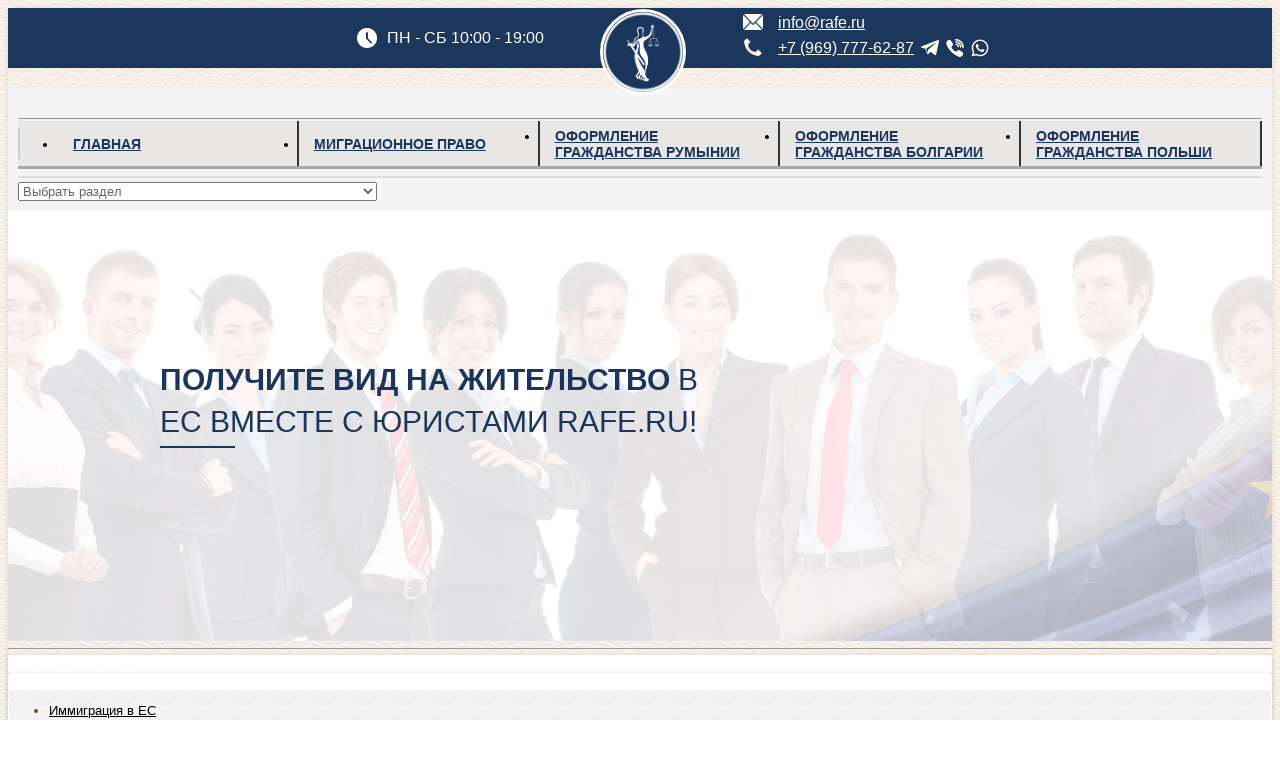

--- FILE ---
content_type: text/html; charset=utf-8
request_url: https://rafe.ru/vnzh-v-rumynii.html
body_size: 38530
content:




<!DOCTYPE html><html xmlns="http://www.w3.org/1999/xhtml" xml:lang="ru-ru"
      lang="ru-ru" dir="ltr"><head><!-- Google Tag Manager --><script>(function (w, d, s, l, i) {
            w[l] = w[l] || [];
            w[l].push({
                'gtm.start':
                    new Date().getTime(), event: 'gtm.js'
            });
            var f = d.getElementsByTagName(s)[0],
                j = d.createElement(s), dl = l != 'dataLayer' ? '&l=' + l : '';
            j.async = true;
            j.src =
                'https://www.googletagmanager.com/gtm.js?id=' + i + dl;
            f.parentNode.insertBefore(j, f);
        })(window, document, 'script', 'dataLayer', 'GTM-NCBPCJW');</script><!-- End Google Tag Manager --><meta name="viewport" content="width=device-width, initial-scale=1.0"/><base href="https://rafe.ru/vnzh-v-rumynii.html" /><meta http-equiv="content-type" content="text/html; charset=utf-8" /><meta name="description" content="Только надежная и полезная информация ✅как получить ВНЖ и что для этого нужно ✅основания для ВНЖ на сегодняшний день ✅пошаговые этапы получения ✅перечень необходимых документов" /><title>ВНЖ в Румынии для получения новых возможностей в ЕС - Юридическая компания Rafe.ru</title><link href="/templates/at_reliablebyte/favicon.ico" rel="shortcut icon" type="image/vnd.microsoft.icon" /><script type="application/json" class="joomla-script-options new">{"csrf.token":"097752be51159511215de436c6e8a062","system.paths":{"root":"","base":""}}</script><script src="/components/com_jcomments/js/jcomments-v2.3.js?v=12" type="text/javascript"></script><script src="/components/com_jcomments/libraries/joomlatune/ajax.js?v=4" type="text/javascript"></script><script src="/plugins/content/extravote/assets/extravote.js" type="text/javascript"></script><script src="/media/jui/js/jquery.min.js?50821788b2499d3b74fe62147b0399eb" type="text/javascript"></script><script src="/media/jui/js/jquery-noconflict.js?50821788b2499d3b74fe62147b0399eb" type="text/javascript"></script><script src="/media/jui/js/jquery-migrate.min.js?50821788b2499d3b74fe62147b0399eb" type="text/javascript"></script><script src="/media/jui/js/bootstrap.min.js?50821788b2499d3b74fe62147b0399eb" type="text/javascript"></script><script src="/templates/at_reliablebyte/js/jquery_no_conflict.js" type="text/javascript"></script><script src="/templates/at_reliablebyte/js/hoverIntent.js" type="text/javascript"></script><script src="/templates/at_reliablebyte/js/superfish.js" type="text/javascript"></script><script src="/templates/at_reliablebyte/js/supersubs.js" type="text/javascript"></script><script type="text/javascript">var ev_basefolder = '';
				var extravote_text=Array('Ваш браузер не поддерживает AJAX!','Обработка','Спасибо за участие!','Вам нужно авторизоваться, чтобы голосовать','Вы уже голосовали здесь','(%s Голосов)','(%s Голос)','Рейтинг %s ');
			jQuery(window).on('load',  function() {
				new JCaption('img.caption');
			});</script><!-- INCLUDE RSP MENU AND CSS/CSS3 --><script type="text/javascript">// DOM READY
jQuery(function ($) {   
// CREATE THE DROPDOWN BASE
$("<select />").appendTo("#hor_nav");
// CREATE DEFAULT OPTION "SELECT A PAGE..."
$("<option />", {
"selected": "selected",
"value"   : "",
text: "Выбрать раздел",
}).appendTo("#hor_nav select");
// POPULATE DROPDOWN WITH MENU ITEMS
$("#hor_nav a").each(function() {
var el = $(this);
$("<option />", {
"value"   : el.attr("href"),
"text"    : el.text()
}).appendTo("#hor_nav select");
});
// MAKE DROPDOWN WORK
$("#hor_nav select").change(function() {
window.location = $(this).find("option:selected").val();
});

});</script><!-- CUSTOM FLUID WIDTH --><!-- CSS COMPATIBILITY --><style type="text/css">/* COLOR 4 */
.btn-primary, .btn-primary:hover, .readmore .btn
{
color: #c31f14;
}
/* COLOR 1 */
.dropdown-menu > li > a:hover, .dropdown-menu > li > a:focus, .dropdown-submenu:hover > a, .dropdown-submenu:focus > a
{
background-color: #0645ad!important; /* PRINT-EMAIL ICON HOVER */
}</style><!-- //CSS COMPATIBILITY --><!-- CUSTOM COLOR --><style type="text/css">a
{
color: #0645ad;
}</style><!-- CUSTOM COLOR --><!-- ////////////////////////////////////////////////////////   IF ONEPAGE NOT LOADED --><style type="text/css">/* HORIZONTAL NAVIGATION */
#hor_nav SELECT
{
color: #666666;
}
#hor_nav .deeper.parent UL LI A
{
border-top: 1px solid #ffffff;
border-left: 1px solid #ffffff;
border-right: 1px solid #ffffff;
}
#hor_nav LI.active A
{
background-color: #000000; 
color: #ffffff;
}
#hor_nav LI A:hover, #hor_nav LI:hover A, #hor_nav LI.sfHover A, #hor_nav UL LI A:hover, #hor_nav LI LI
{
color: #ffffff;
background-color: #000000;
}
#hor_nav LI
{
font-weight: bold;
}
#hor_nav LI A
{
text-transform: inherit;
border-right: 2px solid #333333;
}
#hor_nav ul li A
{
color: #ffffff;
}
#hor_nav LI LI A, #hor_nav LI LI.active A, #hor_nav LI LI A:hover
{
border-top: 1px solid #ffffff;
border-right: 1px solid #ffffff;
color: #ffffff;
}
#hor_nav LI A
{
font-size: 13px;
}
#hor_nav
{
background-color: #000000;
}
#hor_nav
{
background-image: url(/templates/at_reliablebyte/images/menu_img/no.png);
}
#hor_nav
{
background-image: url(/templates/at_reliablebyte/images/menu_img/no.png);
}
/* //NAVIGATION */</style><!-- ////////////////////////////////////////////////////////  // IF ONEPAGE LOADED --><!-- BACKGROUND REPEAT OPTIONS --><!-- BODY --><style type="text/css">BODY
{
background: repeat;
}</style><!-- HEADER --><style type="text/css">#layouts_header_inner
{
background: no-repeat center top;
}</style><!-- FOOTER --><style type="text/css">#layouts_footer_inner
{
background: repeat;
}</style><!-- //BACKGROUND REPEAT OPTIONS --><!-- GENERAL CSS --><style type="text/css">/* COLOR 2 */
.well, #content_inner
{
border: 1px solid #ffffff;
}

/* //COLOR 2 */





/* MAINBODY */
.page-header H1 A, H2 A, H3 A, H4 A, H5 A, H6 A, H1, H2, H3, H4, H5, H6
{
text-transform: inherit;
font-weight: bold;
color: #0645ad;
font-size: 14px;
}
#layouts_content
{
/* background-color: ; */
}
#content_inner
{
background-color: #ffffff;
}

/* MODULES */
#page_header_h3
{
font-weight: bold;
text-transform: inherit;
font-size: 14px;
color: #ffffff;
background-color: #ffffff;
}
#page_header_h3
{
background-image: url(/templates/at_reliablebyte/images/backgrounds/no.png);
}
#page_header_h3
{
background-image: url(/templates/at_reliablebyte/images/backgrounds/no.png);
}
.well
{
background-color: #ffffff;
color: #993300;
}
.well a
{
color: #000000;
}
.well
{
background-image: url(/templates/at_reliablebyte/images/backgrounds/module_bg_default.png);
}
.well
{
background-image: url(/images/background/fon.jpg);
}
/* //MODULES */

.pl-cs
{
/* color: #ffffff; */
}
.pl-cs .pl-center:hover
{
/* background-color: #0645ad; */
}
a.pl-category, a.pl-title
{
color: #000000 !important;
}

/* BREADCRUMBS */

.breadcrumb
{
color: #000000;
text-transform: inherit;
font-weight: bold;
text-transform: inherit;
}
.breadcrumb LI.active
{
color: #000000;
}
.breadcrumb
{
font-size: 12px;
}
.breadcrumb
{
background-color: #ffffff;
}
.breadcrumb
{
background-image: url(/templates/at_reliablebyte/images/backgrounds/no.png) !important;
}
.breadcrumb
{
background-image: url(/templates/at_reliablebyte/images/backgrounds/no.png) !important;
}
/* //BREADCRUMBS */



/* BODY */
BODY
{
color: #000000;
}
BODY
{
font-size: 13px;
}
BODY
{
background-color: #ffffff;
}
BODY
{
background-image: url(/templates/at_reliablebyte/images/backgrounds/body_bg_default.jpg);
}
BODY
{
background-image: url(/images/background/wood.jpg);
}
/* //BODY */

/* HEADER */
#login_register_module fieldset label, #plus-logout-panel
{
color: #000000;
}
#login_register_module .plus-button A, #search_module .inputbox
{
color: #ffffff;
}
#top-menu2 LI A
{
color: #ffffff;
}
#layouts_header_outer
{
color: #ffffff;
}
#layouts_header_outer
{
font-size: 13px;
}
#layouts_header_outer
{
background-color: #ffffff;
}
#layouts_header_inner
{
background-color: #ffffff;
}
#layouts_header_inner
{
background-image: url(/templates/at_reliablebyte/images/backgrounds/header_bg_default.png);
}
#layouts_header_inner
{
background-image: url(/images/logo/head.jpg);
}
/* //HEADER */


/* FOOTER */
#layouts_footer_outer
{
background-color: #ffffff !important;
}
#layouts_footer_inner
{
background-color: #6d2f0d !important;
}
#layouts_footer_inner
{
background-image: url(/templates/at_reliablebyte/images/backgrounds/no.png) !important;
}
#layouts_footer_inner
{
background-image: url(/images/logo/head.jpg) !important;
}

#layouts_footer_inner .moduletable H3
{
color: #ed2121;
font-size: 14px;
}
#layouts_footer_inner
{
color: #ffffff;
}
#layouts_footer_inner A
{
color: #000000;
}
/* ACCORDION */
.accordion-ver > UL > LI > H1, .accordion-hor > UL > LI > H1
{
font-weight: bold!important;
}
.accordion-ver > UL > LI > H1, .accordion-hor > UL > LI > H1
{
text-transform: inherit;
}
.accordion-ver > UL > LI > H1, .accordion-hor > UL > LI > H1
{
font-size: 14px;
}
.accordion-ver > UL > LI, .accordion-hor > UL > LI
{
background: #eeeeee;
}
.accordion-ver > UL > LI > DIV, .accordion-hor > UL > LI > DIV
{
background: #ffffff;
}
.accordion-ver > UL > LI
{
border-bottom: 1px solid #d8d5d5;
}
.accordion-hor > UL > LI
{
border-bottom: 1px solid #d8d5d5;
}
.accordion-ver > UL > LI > H1, .accordion-hor > UL > LI > H1
{
color: #c31f14;
}
.accordion-ver > UL > LI > DIV, .accordion-hor > UL > LI > DIV
{
color: #666666;
}
.accordion-ver > UL > LI > DIV A, .accordion-hor > UL > LI > DIV A
{
color: #c31f14;
}
.accordion-ver > UL > LI > I
{
color: #666666;
}

/* SLIDEPANEL */
#layouts_slidepanel
{
background-color: #ffffff !important;
}
#layouts_slidepanel
{
background-image: url(/templates/at_reliablebyte/images/backgrounds/no.png) !important;
}
#layouts_slidepanel
{
background-image: url(/templates/at_reliablebyte/images/backgrounds/no.png) !important;
}

#layouts_slidepanel .moduletable H3
{
color: #666666;
font-size: 16px;
}
#layouts_slidepanel
{
color: #ff5252;
}
#layouts_slidepanel A
{
color: #c31f14;
}
/* FILL STYLE12 */
.overlay-genie .overlay-path
{
fill: rgba(0,0,0,0,5);
}
/* FILL STYLE6 */
.overlay
{
background: rgba(0,0,0,0,5);
}
#layouts_slidepanel
{
border: 10px solid #eeeeee;
}
/* BUTTON TEXT COLOR */
#slide_panel #trigger-overlay
{
color:#ffffff;
background:#6d2f0d;
}

/* ONEPAGE */
/* BACKGROUNDS */
#section-1, #section-2, #section-3, #section-4, #section-5, #section-6, #section-7
{
background: url(/templates/at_reliablebyte/images/backgrounds/onepage_bg_default.png) !important;
}
#section-1, #section-2, #section-3, #section-4, #section-5, #section-6, #section-7
{
background: url(/templates/at_reliablebyte/images/backgrounds/onepage_bg_default.png) !important;
}
/* BACKGROUND COLORS */
#section-1, #section_link_1 A
{
background-color: rgba(0,159,227,0.7) !important;
color: #ffffff !important;
}
#section-2, #section_link_2 A
{
background-color: rgba(14,65,148,0.7) !important;
color: #ffffff !important;
}
#section-3, #section_link_3 A
{
background-color: rgba(227,6,19,0.7) !important;
color: #ffffff !important;
}
#section-4, #section_link_4 A
{
background-color: rgba(243,146,0,0.7) !important;
color: #ffffff !important;
}
#section-5, #section_link_5 A
{
background-color: rgba(20,158,79,0.7) !important;
color: #ffffff !important;
}
#section-6, #section_link_6 A
{
background-color: rgba(136,200,13,0.7) !important;
color: #ffffff !important;
}
#section-7, #section_link_7 A
{
background-color: rgba(51,102,153,0.7) !important;
color: #ffffff !important;
}
/* FONT WEIGHT MENU AND TITLES */
#section_link_1 A, #section_title_1,
#section_link_2 A, #section_title_2,
#section_link_3 A, #section_title_3,
#section_link_4 A, #section_title_4,
#section_link_5 A, #section_title_5,
#section_link_6 A, #section_title_6,
#section_link_7 A, #section_title_7
{
font-weight: inherit !important;
text-transform: uppercase !important;
}
/* FONT SIZE MENU */
#section_link_1 A,
#section_link_2 A,
#section_link_3 A,
#section_link_4 A,
#section_link_5 A,
#section_link_6 A,
#section_link_7 A
{
font-size: 11px !important;
}
/* CONTENT TITLE FONT SIZE */
#section_title_1,
#section_title_2,
#section_title_3,
#section_title_4,
#section_title_5,
#section_title_6,
#section_title_7
{
font-size: 20px !important;
}
/* CONTENT GENERAL LINKS COLOR */
#section-1 A,
#section-2 A,
#section-3 A,
#section-4 A,
#section-5 A,
#section-6 A,
#section-7 A
{
color: #ffffff !important;
}

/* //ONEPAGE */


/* MODULES HEIGHT */
.container_shifting_modules_outer .well
{
min-height: auto;
}
.container_bottom_top_modules_outer .well
{
min-height: auto;
}
.container_bottom_modules_outer .well
{
min-height: auto;
}
.container_content_modules_outer .well
{
min-height: auto;
}

.container_slide_panel_modules_outer .well
{
min-height: auto;
}
.container_slide_panel_top_modules_outer .well
{
min-height: ;
}
.container_slide_panel_bottom_modules_outer .well
{
min-height: auto;
}</style><!-- //GENERAL CSS --><!-- STANDARD WEB FONTS --><style type="text/css">BODY
{
font-family:Arial, Helvetica, sans-serif}</style><!-- STANDARD WEB FONTS --><!-- MODULE CLASS SUFFIX --><style type="text/css">.well._color1
{
background-color: #13c413;
}
.well._color2
{
background-color: #009ece;
}
.well._color3
{
background-color: #9ccf31;
}
.well._color4
{
background-color: #8dc63f;
}
.well._color5
{
background-color: #ec008c;
}</style><!-- //MODULE CLASS SUFFIX --><style type="text/css">/* SLIDESHOW */
#wowslider-container1
{
margin-bottom: 15px !important;
}
#wowslider-container1 .ws_images img
{
height: autopx;
}
#wowslider-container1 .ws-title span
{
font-size: 1.9em;
color: #ffffff;
line-height: normal;
}
#wowslider-container1 .ws-title
{
color: #ffffff;
margin-bottom: 13em;
text-shadow: none;
}

#wowslider-container1 .ws-title div,#wowslider-container1 .ws-title span
{
background: rgba(0, 0, 0, 0.7);
}


/* THUMBS WIDTH */
#wowslider-container1 .ws_thumbs a 
{
width: 23.44% !important;
}

/* //SLIDESHOW */</style><!-- CUSTOM CSS --><style type="text/css">.block--blue.block-apos{
   padding: 60px 25px;
    display: flex;
    align-items: center;
    min-height: auto;
 }
.block--blue.block-apos .block-apos-text{
    font-size: 19px;
    line-height: 1.4em;
    font-weight: 500;
    text-transform: uppercase;
    text-align: left!important;
    padding-right: 50px;
 }
 .block-apos .btn--arrow{
    white-space: nowrap;
    padding-left: 80px;
    padding-right: 20px;
    max-width: 300px;
    text-decoration: none;
    font-size: 14px;
 }
.block-apos .btn--arrow:hover{
 color: #1b365c;
}
@media screen and (max-width: 1480px){

 .block-apos {
    flex-wrap: wrap;
    padding: 45px 15px;
 }
 .block--blue.block-apos .block-apos-text {
    padding-right: 0;
    text-align: center!important;
    margin-bottom: 30px;
    font-size: 16px;
 }

}

@media screen and (max-width: 768px){

 .block-apos .btn--arrow{
  font-size: 16px;
 }

}

.block.pd-bottom-0{
 padding-bottom: 0;
}
 .col--2.c3 > div {
    flex: 0 0 33%;
 }
.cards--img.cards--img-apos img{
 max-width: 100%;
}

.col-3.c5 > * {
    width: 20%;
    flex: 0 0 20%;
    flex-shrink: 0;
}

.block-grey01{
 background: #E6E6E7;
 padding: 20px 15px;
text-align: center;
}
.block-grey01-title{
 font-size: 16px;
}
.block-image{
 margin-top: 40px;
 margin-bottom: 40px;
 text-align: center;
}
.block-image img{
 height: auto;
}
.sp-bottom-40{
 margin-bottom: 40px;
}
.numbered__cards.numbered__cards-pos .card__content:after{
 display: none;
}
.block-image-title{
    font-size: 18pt;
    font-weight: bold;
    margin-bottom: 25px;
}</style><!-- //CUSTOM CSS --><style type="text/css">/* GENERAL */
/* WRAPPER INEER ====================================== hide white radius +0px larger */
#wrapper_inner
{
border-radius: 0px;
}
.wrapper_static, .wrapper_fullscreen
{
border-radius: 5px;
box-shadow: 0 0 0.3rem rgba(0,0,0,0.1); 
}
#content_inner
{
border-radius: 2px;
box-shadow: 0 0 0.5rem rgba(0,0,0,0.1); 
}
#layouts_header_outer
{
border-radius: 5px 5px 0px 0px;
}
#layouts_header_inner
{
border-radius: 5px 5px 0px 0px;
}
#layouts_footer_outer
{
border-radius: 0px 0px 5px 5px;
}
#layouts_footer_inner
{
border-radius: 0px 0px 5px 5px;
}
.well
{
border-radius: 2px;
box-shadow: 0 0 0.3rem rgba(0,0,0,0.1); 
}
#layouts_slidepanel
{
border-radius: 0px;
}
#slide_panel #trigger-overlay
{
border-radius: 2px;
}
#search_module .search .inputbox
{
border-radius: 2px;
}
/* MODULE STYLE */
#page_header_h3
{
border-radius: 0px 0px 0px 0px;
}
.container_breadcrumbs_outer .container-fluid, ul.breadcrumb
{
border-radius: 0px;
}
/* NAVIGATION */
#hor_nav
{
border-radius: 0px 0px 0px 0px;
}
#hor_nav .active.first A
{
border-radius: 0px 0px 0px 0px;
}
#hor_nav LI.active A
{
border-radius: 0px;
}
#hor_nav LI A:hover, #hor_nav LI:hover A, #hor_nav LI.sfHover A
{
border-radius: 0px;
}
#hor_nav LI
{
border-radius: 0px;
}
/* SUBMENU RADIUS DO NOT CHANGE THIS */
#hor_nav .deeper.parent UL LI A
{
border-radius: 0px;
}
/* //NAVIGATION */

/* TABS */
.well._color LI.tab
{
border-radius: 0px;
}
.well._color LI.tab SPAN
{
border-radius: 0px;
}

/* TO TOP */
#toTop
{
border-radius: 0px;
}</style><!-- CSS3 EFFECTS --><style type="text/css">/* SLIDESHOW */
.ws_thumbs img:hover
{
-webkit-transform: rotateY(180deg);
-webkit-transform-style: preserve-3d;
transform: rotateY(180deg);
transform-style: preserve-3d;
-webkit-transition: all 2s ease;
transition: all 2s ease;
}
/* NEWSFLASH */
.pl-cs .pl-center
{
}
.pl-cs .pl-center:hover
{
}</style><!-- MENU EFFECT FOR PARENT ITEMS USING CSS3 (RELATED TO SUPERFISH FUNCTION) --><style type="text/css">#hor_nav LI A:hover, #hor_nav LI:hover A, #hor_nav LI.sfHover A
{
-webkit-transform: skew(0deg, 0deg);
-moz-transform: skew(0deg, 0deg);
-o-transform: skew(0deg, 0deg);
-ms-transform: skew(0deg, 0deg);
transform: skew(0deg, 0deg);
-webkit-transition: all 1s ease-out;
-moz-transition: all 1s ease-out;
-o-transition: all 1s ease-out;
-ms-transition: all 1s ease-out;
transition: all 1s ease-out;
}</style><!-- //MENU EFFECT --><link rel="stylesheet" href="https://rafe.ru/cache/plg_scriptmerge/5b1159d529fabc7b169fc75a10b3426f.css" type="text/css" /></head><body><!-- Google Tag Manager (noscript) --><noscript><iframe src="https://www.googletagmanager.com/ns.html?id=GTM-NCBPCJW"
                  height="0" width="0" style="display:none;visibility:hidden"></iframe></noscript><!-- End Google Tag Manager (noscript) --><!-- WRAPPER --><div class="wrapper_static"><div id="wrapper_inner" class="container-fluid"><!-- HEADER --><style>            .dddd-4_mainnav {
                margin-top: 20px;
            }
            #wrapper_inner {
                padding: 0;
            }
            
            #hor_nav ul li {
                width: 100%;
                
            }
            .header__top {
                display: flex;
                justify-content: center;
                background: #1b375c;
                color: white;
                font-size: 16px;
                min-height: 60px;
                height: 60px;
            }
            .header__top .header__container {
                width: 586px;
                display: flex;
                justify-content: space-between;
                padding: 0;
                margin: 0;
            }
            .info__time {
                background: url(/images/migrate/icon-clock.png) no-repeat 10px center;
                background-size: 20px;
                padding: 0 15px 0 40px;
                display: flex;
                align-items: center;
            }
            .info__time p {
                margin: 0;
                padding: 0;
            }
            .info__mail {
                width: 150px;
                background: url(/images/migrate/icon-mail.png) no-repeat left center;
                background-size: 20px;
                padding: 0 5px 0 35px;
                min-height: 100%;
                display: flex;
                flex-wrap: wrap;
                background-position: 0px 6px;
                align-items: center;
            }
            
            .info__mail a {
               color: #fff;
            }

            .logo-holder {
                width: 150px;
                position: absolute;
                left: 50%;
                padding: 0;
                border-radius: 50%;
                border: 3px solid #fff;
                z-index: 1;
                top: 1px;
                width: 80px;
                height: 80px;
                margin: 0 0 0 -40px;
            }
            .logo-holder:hover {
                background: none !important;
            }
            .logo-holder a.logo__link {
                position: relative;
                /* left: 50%; */
                /*width: 100%;*/
                /*height: auto;*/
                /*background: #1b375c;*/
                /*border-radius: 50%;*/
                /*border: 10px solid #fff;*/
                display: flex;
                justify-content: center;
                align-items: center;
                padding: 0;
            }
            .logo-holder a.logo__link:hover {
                /*background: #1b375c;*/
            }
            .logo-holder a.logo__link img {
                max-width: 100%;
                height: auto;
                max-height: 100%;
            }
            .header__top {
                position: relative;
            }
            .mobmenu {
                display: none;
            }

            .info__phone {
                position: relative;
                top: -5px;
            }
            .info__phone img {
                max-width: 18px;
                position: absolute;
                width: 100%;
                left: -34px;
                top: -1px;
            }
            @media screen and (max-width: 991px) {
                .mobmenu {
                    display: block;
                    position: absolute;
                    right: 0;
                    top: 0;
                    height: 100%;
                    width: 40px;
                    padding: 21px 0 0;
                }
                .mobmenu span {
                    display: block;
                    position: relative;
                    right: 0;
                    top: 0;
                    width: 20px;
                    height: 2px;
                    background: #fff;
                    margin: 0 0 5px;
                }
            }
            @media screen and (max-width: 630px) {
                .info__mail {
                    width: auto;
                    margin-left: 10px;
                    padding: 0 5px 0 25px;
                }
                .logo-holder {
                    border: none;
                    width: 70px;
                    height: 70px;
                    margin: 0;
                    left: 0;
                }
                .header__top .header__container {
                    width: 100%;
                    justify-content: flex-end;
                    padding-left: 70px;
                    padding-right: 40px;
                }
                .info__time {
                    background-size: 16px;
                    padding: 0px 7px 0 21px;
                    background-position: 0 center;
                }
                .info__mail a,
                .info__time {
                    font-size: 13px;
                    background-size: 14px;
                    background-position: 10px center;
                }
                .info__time span {
                    display: block;
                }
                .logo-holder {
                    width: 50px;
                    height: 50px;
                    left: 5px;
                    top: 5px;
                    margin: 0;
                }
                .header__top .header__container {
                    justify-content: flex-start;
                    display: block;
                    padding-left: 60px;
                }
                .info__phone {
                    position: relative;
                    top: 0px;
                }
                .info__phone img {
                    max-width: 15px;
                    position: absolute;
                    width: 100%;
                    object-fit: contain;
                    left: -23px !important;
                    top: 2px !important;
                }
                .info__mail {
                    background-size: 16px !important;
                    background-position: 0px 6px !important;
                    width: 100% !important;
                    display: block !important;
                    max-width: none !important;
                    margin-left: 15px !important;
                    padding: 0 0 0 24px !important;
                }
                .info__time p, .info__mail a {
                    font-size: 12px;
                    left: 10px;
                    position: relative;
                    display: flex;
                    font-size: 13px;
                    background-size: 14px !important;
                    background-position: 10px center !important;
                }
                }
                .info__mail a {
                    color: #fff;
                    left: -2px !important;
                    top: 2px;
                }
            }
            @media screen and (max-width: 460px) {
                .info__time {
                    background-size: 16px;
                    padding: 0px 7px 0 21px;
                    background-position: 0 center;
                }
                .info__mail a,
                .info__time {
                    font-size: 13px;
                }
                .info__time span {
                    display: block;
                }
                .logo-holder {
                    width: 50px;
                    height: 50px;
                    left: 5px;
                    top: 5px;
                }
                .info__mail {
                    margin-left: 10px !important;
                }
            }
            @media screen and (max-width: 360px) {
                .info__mail a, .info__time {
                    font-size: 12px;
                }
            }
        </style><style>            .messangers__wrapper {
                display: flex;
                justify-content: flex-start;
                align-items: center;
                max-width: 285px;
                min-width: 240px;
            }
            .messangers__wrapper .icons__wrapper {
                display: flex;
                justify-content: flex-start;
                align-items: center;
                margin: 0 0 0 7px !important;
                position: relative;
                right: 0px;
            }
            .icons__wrapper  .icon__link {
                display: flex;
                margin: 0 7px 0 0px !important;
                flex-direction: row;
                align-content: center;
                justify-content: center;
            }
            .icons__wrapper  .icon__link img {
                margin: 0;
                flex-shrink: 0 !important;
                position: relative;
                width: 18px;
                left: 0!important;
                top: auto !important;
            }
            .messangers__wrapper .mob-call {
                /*position: relative;*/
                /*color: #656565 !important;*/
                display: flex !important;
            }
            @media screen and (max-width: 768px){
                .messangers__wrapper {
                    min-width: 186px;
                }
            }
            @media screen and (max-width: 630px){
                .messangers__wrapper {
                    /*min-width: 186px;*/
                }
                .messangers__wrapper .icons__wrapper {
                    /*position: relative;*/
                    /*right: -30px;*/
                }
                .info__mail a, .info__time {
                    background-position: 10px center !important;
                }
                .info__mail {
                    margin-left: 9px !important;
                }
            }
        </style><div class="header__top"><div class="header__container"><div class="info__time"><p> ПН - СБ <span> 10:00 - 19:00</span></p></div><div class="logo-holder"><a href="/" class="logo__link"><img src="/images/migrate/logo.png" alt=""></a></div><div class="info__mail"><a href="/cdn-cgi/l/email-protection#4821262e27083a292e2d663a3d"><span class="__cf_email__" data-cfemail="97fef9f1f8d7e5f6f1f2b9e5e2">[email&#160;protected]</span></a><div class="info__phone"><img src="/images/migrate/phone.png" alt="img" /><!--                        <a href="tel:+7 (969) 777-62-87">+7 (969) 777-62-87</a>--><div class="messangers__wrapper"><a href="tel:+79697776287" class="tel__link">+7 (969) 777-62-87</a><div class="icons__wrapper"><a href="https://telegram.me/rafe_ru" class="icon__link" target="_blank"><img src="/images/icons/icon-telegram.svg" alt=""></a><a href="viber://chat?number=%2B79697776287" class="icon__link" target="_blank"><img src="/images/icons/icon-viber.svg" alt=""></a><a href="https://wa.me/79697776287" class="icon__link" target="_blank"><img src="/images/icons/icon-whatsapp.svg?Sdg" alt=""></a></div></div></div></div></div><div class="mobmenu js-mobmenu "><span></span><span></span><span></span></div></div><!--<div id="layouts_header_outer"> --><!--<hr style="    margin-top: -3px;    margin-bottom: 4px;"><div class="mynewblocksmain"  style="display:flex; color: rgb(109, 47, 13); justify-content: space-around;"><div class="mynewblocks" style="width:33%; display: flex; justify-content: center; align-items: center;margin-bottom: 10px;"><img style="height:30px;    margin-right: 10px;" src="/images/envelope.png"/><p style="font-size: 16pt;margin: 0;">info@rafe.ru</p></div><div class="mynewblocks" style="width:33%; display: flex; justify-content: center; align-items: center;margin-bottom: 10px;"><img style="height:30px;    margin-right: 10px;" src="/images/telephone-handle-silhouette.png"/><p style="font-size: 16pt;margin: 0;">8-916-732-41-16</p></div><div class="mynewblocks" style="width:33%; display: flex; justify-content: center;align-items: center;"><div class="ya-site-form ya-site-form_inited_no" onclick="return {'action':'https://yandex.ru/search/site/','arrow':false,'bg':'transparent','fontsize':15,'fg':'#000000','language':'ru','logo':'rb','publicname':'Поиск по сайту','suggest':true,'target':'_self','tld':'ru','type':2,'usebigdictionary':true,'searchid':2329576,'input_fg':'#000000','input_bg':'#ffffff','input_fontStyle':'normal','input_fontWeight':'normal','input_placeholder':'Поиск по сайту','input_placeholderColor':'#000000','input_borderColor':'#6d2f0d'}"><form action="https://yandex.ru/search/site/" method="get" target="_self" accept-charset="utf-8"><input type="hidden" name="searchid" value="2329576"/><input type="hidden" name="l10n" value="ru"/><input type="hidden" name="reqenc" value=""/><input type="search" name="text" value=""/><input type="submit" value="Найти"/></form></div><style type="text/css">.ya-page_js_yes .ya-site-form_inited_no { display: none; }</style><script type="text/javascript">(function(w,d,c){var s=d.createElement('script'),h=d.getElementsByTagName('script')[0],e=d.documentElement;if((' '+e.className+' ').indexOf(' ya-page_js_yes ')===-1){e.className+=' ya-page_js_yes';}s.type='text/javascript';s.async=true;s.charset='utf-8';s.src=(d.location.protocol==='https:'?'https:':'http:')+'//site.yandex.net/v2.0/js/all.js';h.parentNode.insertBefore(s,h);(w[c]||(w[c]=[])).push(function(){Ya.Site.Form.init()})})(window,document,'yandex_site_callbacks');</script></div></div>--><!--<hr style="margin-bottom: -5px;">--><!--</div>--><!-- //HEADER --><!-- NAVIGATION --><style>    #hor_nav {
        max-width: 100%;
        box-sizing: border-box;
        background: #f4f4f4!important;
        padding: 20px 10px 10px;
        border: none;
    }
    .container_nav_outer {
        padding: 0;
    }
    #hor_nav .menu {
        display: flex!important;
        justify-content: flex-start;
        /*align-items: center;*/
        min-height: 45px;
        position: relative;
        background: #e9e7e6;
        /*border-top: 1px solid #959595;*/
        border-bottom: 3px solid #a6a6a6;
        position: relative;
    }
    #hor_nav .menu:before {
        content: '';
        display: block;
        position: absolute;
        top: -3px;
        left: 0;
        width: 100%;
        height: 1px;
        background: #959595;
    }
    #hor_nav .menu:after {
        content: '';
        display: block;
        position: absolute;
        bottom: -12px;
        left: 0;
        width: 100%;
        height: 2px;
        background: #dddddd;
    }

    #hor_nav .menu > li + li:before {
        content: '';
        display: block;
        position: absolute;
        top: 15%;
        left: 0;
        width: 2px;
        height: 70%;
        background: #cbcbcb;
    }
    #hor_nav .menu li a {
        color: #1b365c;
        padding: 0 25px 0 15px ;
        margin: 0;
        text-transform: uppercase;
        line-height: 1.2;
        font-size: 14px;
        display: flex;
        align-items: center;
        height: 100%;
    }
    #hor_nav .menu li a:hover {
        background: #f4f4f4 !important;
        color: #1b365c;
        transition: background .3s!important;
    }
    .container_nav_outer .container-fluid {
        margin: 0;
        padding: 0;
    }
    .menu__wrapper {
        background: #f4f4f4 !important;
        padding: 10px;
        border-bottom: 2px solid #dddddd;
    }
    .menu__wrapper.sf-arrows UL .sf-with-ul:after {
        margin-top: -2px;
        margin-right: 0;
        border-color: transparent;
        border-left-color: rgb(27 54 92);
        display: inherit;
        transform: rotate(90deg);
    }
    .menu__wrapper.sf-arrows UL li:hover .sf-with-ul:after {
        border-left-color: rgb(27 54 92);
    }
    #hor_nav .deeper.parent ul {
        top: 45px;
        right: auto;
        width: 100%;
        left: 0;
        position: absolute;
        background: #e9e7e6;
        display: none !important;
    }
    #hor_nav .deeper.parent:hover ul {
        display: block !important;
    }
    #hor_nav .deeper.parent ul li {
        background: #e9e7e6;
        padding: 3px;
        border: none;
        height: 40px;
        height: auto;
        min-height: 25px;
        display: flex;
        justify-content: center;
        justify-content: flex-start;
        align-items: center;
        background: #e9e7e6;
        padding: 5px 0;
        white-space: normal;
        border: none;
        height: auto ;
        text-align: left;
    }
    #hor_nav .deeper.parent UL LI:hover {
        background: #f4f4f4;
    }
    #hor_nav .deeper.parent UL LI A {
        color: #1b365c;
        line-height: 1.2;
        font-size: 14px;
        text-transform: uppercase;
        border: none;
        display: block;
        width: 100%;
    }
    #hor_nav .deeper.parent ul li a:hover {
        line-height: 1.2;
        margin: 0;
        background: #f4f4f4 !important;
        height: 100%;
    }
    #hor_nav .deeper.parent UL li:first-child,
    #hor_nav .deeper.parent UL li + li {
        border-top: 1px solid #ddd;
    }
    #hor_nav LI LI A,
    #hor_nav LI LI.active A,
    #hor_nav LI LI A:hover {
        height: auto;
    }
    @media screen and (max-width: 1200px) {
        #hor_nav .deeper.parent UL LI A {
            font-size: 13px;
        }
    }
    @media screen and (max-width: 991px) {
        #hor_nav.menu__wrapper {
            width: 300px;
            position: fixed;
            right: 0;
            right: -300px;
            top: 60px;
            padding: 10px 0 0;
            z-index: 222;
            transition: right .3s;
        }
        
        
        #hor_nav.menu__wrapper.show {
            right: 0;
            transition: right .3s;
        }
        #hor_nav.menu__wrapper .menu  {
            flex-direction: column;
        }
        #hor_nav .menu:after {
            display: none;
        }
        #hor_nav.menu__wrapper li {
            padding: 10px 0 ;
        }
        #hor_nav .menu > li + li:before {
            content: '';
            display: block;
            position: absolute;
            top: 0;
            left: 10%;
            width: 80%;
            height: 2px;
            background: #cbcbcb;
        }
        
        
        
        #hor_nav .deeper.parent ul {
            top: 10px;
            right: auto;
            width: 100%;
            left: 0;
            position: relative;
            background: #e9e7e6;
            overflow-x: hidden;
            display: block !important;
        }
        
        #hor_nav .deeper.parent ul li {
           
            padding: 6px 15px;
            border: none;
            height: auto;
                display: inline-block;
        }
        
        #hor_nav .menu li a {
            position: relative;
            text-align: left;
        }
        
        .sf-arrows .sf-with-ul:after {
            right: 15px;
            top: 50%;
        }
        
        #hor_nav.menu__wrapper {
            position: absolute;
            display: none;
        }
        
        #hor_nav.menu__wrapper.show {
            display: block;
        }
        
        
        
        
        
       
    }
    </style><div class="container_nav_outer nav__wrapper dddd-4_mainnav"><div class="container-fluid"><div class="row-fluid"><div id="hor_nav" class="menu__wrapper"><ul class="menu"><li class="item-742 first"><a href="/" >Главная</a></li><li class="item-728 deeper parent"><a class="dropdown-toggle" href="/migratsionnoe-pravo.html"  data-toggle="dropdown">Миграционное право<b class="caret"></b></a><ul><li class="item-729 first"><a href="/obuchenie-v-stranakh-es.html" >Обучение в странах ЕС</a></li><li class="item-730"><a href="/oformlenie-pmzh.html" >Оформление ПМЖ</a></li><li class="item-731"><a href="/oformlenie-vnzh.html" >Оформление ВНЖ</a></li><li class="item-732"><a href="/oformlenie-grazhdanstva.html" >Оформление гражданства ЕС</a></li><li class="item-782"><a href="/perevod-legalizatsiya-apostil-dokumentov.html" >Перевод, легализация, апостиль документов</a></li><li class="item-783"><a href="/podacha-dokumentov-na-grazhdanstvo-es.html" >Подача документов на гражданство ЕС</a></li><li class="item-784"><a href="/konsultatsionnaya-podderzhka-v-voprosakh-migratsii.html" >Консультационная поддержка в вопросах миграции</a></li><li class="item-785 last"><a href="/oformlenie-turisticheskikh-viz.html" >Оформление туристических виз</a></li></ul></li><li class="item-733 deeper parent"><a class="dropdown-toggle" href="/oformlenie-grazhdanstva-rumuniii.html"  data-toggle="dropdown">Оформление гражданства Румынии<b class="caret"></b></a><ul><li class="item-734 first"><a href="/grazhdanstvo-rumynii-yuridicheskie-konsultatsi.html" >Гражданство Румынии</a></li><li class="item-735"><a href="/pasport-rumyni.html" >Паспорт Румынии</a></li><li class="item-779"><a href="/pmzh-v-rumynii.html" >ПМЖ в Румынии</a></li><li class="item-780 active"><a href="/vnzh-v-rumynii.html" >ВНЖ в Румынии</a></li><li class="item-781 last"><a href="/yuridicheskoe-soprovozhdenie-protsedury-repatriatsii.html" >Юридическое сопровождение процедуры репатриации</a></li></ul></li><li class="item-736 deeper parent"><a class="dropdown-toggle" href="/grazhdanstvo-bolgari.html"  data-toggle="dropdown">Оформление гражданства Болгарии<b class="caret"></b></a><ul><li class="item-737 first"><a href="/grazhdanstvo-bolgarii-yur-konsultatsi.html" >Гражданство Болгарии</a></li><li class="item-738"><a href="/pasport-bolgari.html" >Паспорт Болгарии</a></li><li class="item-776"><a href="/pmzh-v-bolgarii.html" >ПМЖ в Болгарии</a></li><li class="item-777"><a href="/vnzh-v-bolgarii.html" >ВНЖ в Болгарии</a></li><li class="item-778 last"><a href="/podderzhka-yurista-v-poluchenii-grazhdanstva-bolgarii.html" >Поддержка юриста в получении гражданства Болгарии</a></li></ul></li><li class="item-739 deeper parent"><a class="dropdown-toggle" href="/oformlenie-grazhdanstva-polschi.html"  data-toggle="dropdown">Оформление гражданства Польши<b class="caret"></b></a><ul><li class="item-740 first"><a href="/grazhdanstvo-polschi-yur-konsultatsii.html" >Гражданство Польши: юр. консультации</a></li><li class="item-772"><a href="/pasport-polschi.html" >Паспорт Польши </a></li><li class="item-773"><a href="/karta-polyaka-i-grazhdanstvo-polshi-pomoshch-yurista.html" >Карта поляка</a></li><li class="item-774"><a href="/pmzh-v-polshe.html" >Карта сталего побыту Польши</a></li><li class="item-775 last"><a href="/vnzh-v-polshe.html" >ВНЖ в Польше</a></li></ul></li></ul></div></div></div></div><!-- //NAVIGATION --><style>            .header__bottom {
                background: url(/images/migrate/bg-header2.jpg) no-repeat center bottom;
                background-size: cover;
            }
            .header__bottom .container {
                max-width: 1040px;
                width: 100%;
                margin: 0 auto;
                display: flex;
                align-items: center;
                min-height: 430px;
            }
            .girlWrapper  {
                position: absolute;
                width: 245px;
                width: 265px;
                height: 431px;
                right: 130px;
                top: -330px;
                /*background-image: url(/images/migrate/header__girl.png);*/
                background-repeat: no-repeat;
                background-position: 0 0;
                background-position: center;
                background-size: 240px ;
                background-size: 100% ;
            }
            .girlWrapper.im1  {
                width: 345px;
                height: 471px;
                right: 100px;
            }
            .girlWrapper.im7  {
                width: 267px;
                top: -372px;
            }
            .girlWrapper.im9 {
                width: 297px;
                top: -335px;
                right: 30px;
            }
            .girlWrapper.im11 {
                width: 300px;
                top: -370px;
            }
            .girlWrapper.im15 {
                width: 302px;
                top: -360px;
            }
            .girlWrapper.im16 {
                width: 391px;
                top: -350px;
            }
            .girlWrapper.im18 {
                width: 375px;
                top: -350px;
                right: 60px;
            }
            .girlWrapper.im21  {
                width: 355px;
                top: -360px;
            }
            .girlWrapper.im22  {
                width: 300px;
                top: -370px;
            }
            .girlWrapper.im23  {
                width: 259px;
                top: -370px;
            }
            .header__title {
                max-width: 560px;
                padding: 0 10px 50px 40px;
            }
            .header__title p {
                text-transform: uppercase;
                font-size: 30px;
                line-height: 1.4;
                color: #1b365c;
                position: relative;
            }
            .header__title p b {
                display: inline-block;
            }
            .header__title p:after {
                content: '';
                display: block;
                position: absolute;
                bottom: -5px;
                left: 0;
                width: 75px;
                height: 2px;
                background: #1b375c;
            }

            @media screen and (max-width: 1600px) {
                .girlWrapper  {
                    right: 30px;
                }
            }
            @media screen and (max-width: 1450px) {
                .girlWrapper  {
                    right: 0% !important;
                }
            }
            @media screen and (max-width: 1200px) {
                /*.girlWrapper {*/
                /*    right: 0 !important;*/
                /*}*/
                .header__title {
                    max-width: 50%;
                    padding: 0 10px 50px 0;
                    padding: 0 10px 80px 15px;
                }
                .header__title p {
                    font-size: 24px;
                }
            }
            @media screen and (max-width: 1024px) {
                .girlWrapper.im9 {
                    width: 331px;
                    top: -340px;
                }
                .girlWrapper.im15  {
                    width: 258px;
                    top: -330px;
                }
                .girlWrapper.im18 {
                    width: 280px;
                    top: -328px;
                }
            }
            @media screen and (max-width: 991px) {
                .header__bottom .container {
                    padding: 0 15px;
                    background-position: right 140%;
                    background-size: 240px;
                    box-sizing: border-box;
                }
                .header__title {
                    max-width: 50%;
                    padding: 0 10px 50px 0;
                    padding: 0 10px 140px 15px;
                }
                .header__title p {
                    font-size: 24px;
                }
                
                #hor_nav .menu > li + li:before {
                    content: '';
                    display: block;
                    position: absolute;
                    top: 0;
                    left: 0;
                    width: 100%;
                    height: 1px;
                    background: #cbcbcb;
                }
                
                #hor_nav.menu__wrapper.show {
                    width: 100%;
                }
                
                #hor_nav.menu__wrapper {
                    width: -100%;
                }
                
                .sf-arrows .sf-with-ul:after {
                    right: 15px;
                }
                .girlWrapper.im11  {
                    width: 260px;
                    top: -350px;
                }
            }
            @media screen and (max-width: 800px) {
                .header__top .header__container {
                    width: 516px;
                }
            }
            @media screen and (max-width: 768px) {
                .header__title {
                    max-width: 60%;
                    padding: 0 10px 50px 0;
                }
                
                #hor_nav LI A {
                        padding-right: 7px;
    padding-left: 5px;
    font-size: 14px;
                }
                
                #hor_nav {
                    padding: 0px 10px 0px;
                }
                .header__title p {
                    font-size: 24px;
                }
                .girlWrapper  {
                    right: 0% !important;
                }
                
                .girlWrapper {
                    background-image: none !important;
                } 
        
                .header__title {
                    max-width: 100% !important;
                    padding: 0 10px 50px 0;
                }
                
                .info__time p, .info__mail a {
                    font-size: 12px;
                }
                
                .info__time {
                    background-size: 14px;
                    background-position: 16px center;
                }
                
                .info__mail {
                    background-size: 16px;
                    background-position: 6px 10px;
                }
                
                .info__phone img {
                    max-width: 15px;
                    position: absolute;
                    width: 100%;
                    object-fit: contain;
                    left: -28px;
                    top: -1px;
                }
            }
            @media screen and (max-width: 550px) {
                .header__bottom .container {
                    padding: 40px 15px;
                    background: none;
                    justify-content: center;
                    min-height: 340px;
                }
                
                .info__time p, .info__mail a {
                    font-size: 12px;
                    left: 10px;
                    position: relative;
                }
                
                
                
                .header__top .header__container {
                    justify-content: flex-start;
                }
                
                
                
                .info__mail {
                    background-size: 16px;
                    background-position: 6px 10px;
                    width: 100%;
                    max-width: 123px;
                    display: flex;
                    margin-left: 20px;
                }
                
                .info__phone img {
                    max-width: 15px;
                    position: absolute;
                    width: 100%;
                    object-fit: contain;
                    left: -19px;
                    top: -1px;
                }
                
                .info__time p, .info__mail a {
                    font-size: 12px;
                    left: 10px;
                    position: relative;
                }
                .header__title {
                    max-width: 100%;
                    padding: 0 10px 50px 0;
                }
                .header__title p {
                    text-align: center;
                }
                .girlWrapper,
                .header__title p:after {
                    display: none;
                }
            }
            @media screen and (max-width: 540px) {
                
                
                .info__phone img {
                    left: -18px;
                }
            }
            
            
                @media screen and (max-width: 460px) {
        .header__top .header__container {
            padding-left: 60px;
        }
        
        .info__phone img {
            left: -24px;
            top: 3px;
        }
        
        .header__title p {
                    font-size: 20px;
                }
        
        .info__time {
            background-size: 14px;
            background-position: 10px center;
        }
        
        .info__time p, .info__mail a {
            font-size: 12px;
            left: 10px;
            position: relative;
            display: flex;
        }
        
        .info__time span {
            display: block;
            margin-left: 10px;
        }
        
        .info__mail {
            background-size: 16px;
            background-position: 0px 6px;
            width: 100%;
            display: block;
            max-width: none;
            margin-left: 10px;
        }
        
        .info__mail a {
            color: #fff;
            left: -2px !important;
            top: 2px;
        }
        
        .info__phone {
            position: relative;
            top: 0px;
        }
        
        .info__phone img {
            left: -24px;
        }
        
        .info__phone a {
            top: 4px;
        }
        
        .header__top .header__container {
            display: block;
        }
                
        
    }
    
    
        </style><div class="header__bottom"><div class="container"><div class="header__title DN"><p><b>МИГРАЦИОННАЯ юридическая</b>                        компания RAFE.RU - помощь в
                        получении гражданства ЕС</p></div></div></div><!-- New --><!--<div style="background-color:white;">--><!--<hr style="margin-top:3px;">--><!--<br>--><!--<div style="margin: 0 auto;">--><!--<div style="display:flex;  justify-content: space-between;"><div style="display: flex; align-items: center;"><a style="color: rgb(109, 47, 13) !important;" href="/"><img style="height:50px;margin-right: 10px;" src="/images/main_0009.png"/>Споры по наследству</a></div><div style="display: flex; align-items: center;"><a style="color: rgb(109, 47, 13) !important;" href="/">Адвокат по уголовным делам<img style="height:50px;margin-left: 10px;" src="/images/main_0004.png"/></a></div><div style="display: flex; align-items: center;"><a style="color: rgb(109, 47, 13) !important;" href="/"><img style="height:50px;margin-right: 10px;" src="/images/main_0005.png"/>Адвокат по гражданским делам</a></div><div style="display: flex; align-items: center;"><a style="color: rgb(109, 47, 13) !important;" href="/">Взыскание долгов<img style="height:50px;margin-left: 10px;" src="/images/main_0001.png"/></a></div></div><br><div style="display:flex; justify-content: space-between;"><div style="display: flex; align-items: center;"><a style="color: rgb(109, 47, 13) !important;" href="/"><img style="height:50px;margin-right: 10px;" src="/images/main_0012.png"/>Защита прав потребителей</a></div><div style="display: flex; align-items: center;"><a style="color: rgb(109, 47, 13) !important;" href="/">Защита по уголовным делам<img style="height:50px;margin-left: 10px;" src="/images/main_0007.png"/></a></div><div style="display: flex; align-items: center;"><a style="color: rgb(109, 47, 13) !important;" href="/"><img style="height:50px;margin-right: 10px;" src="/images/main_0003.png"/>Представительство в суде</a></div><div style="display: flex; align-items: center;"><a style="color: rgb(109, 47, 13) !important;" href="/">Сопровождение банкротства<img style="height:50px;margin-left: 10px;" src="/images/main_0011.png"/></a></div></div><br><div style="display:flex; justify-content: space-between;"><div style="display: flex; align-items: center;"><a style="color: rgb(109, 47, 13) !important;" href="/"><img style="height:50px;margin-right: 10px;" src="/images/main_0006.png"/>Составление исков, претензий</a></div><div style="display: flex; align-items: center;"><a style="color: rgb(109, 47, 13) !important;" href="/">Сопровождение сделок<img style="height:50px;margin-left: 10px;" src="/images/main_0010.png"/></a></div><div style="display: flex; align-items: center;"><a style="color: rgb(109, 47, 13) !important;" href="/"><img style="height:50px;margin-right: 10px;" src="/images/main_0008.png"/>Арбитражные спопы</a></div><div style="display: flex; align-items: center;"><a style="color: rgb(109, 47, 13) !important;" href="/">Защита авторских прав<img style="height:50px;margin-left: 10px;" src="/images/main_0002.png"/></a></div></div></div>--><!--    <div class="testnewblocktopnew" style="display: flex; justify-content: space-around;">--><!--        <div class="testnewblocktop2" style="display: flex; flex-direction: column; align-items: center;">--><!--            <div style="display: flex; align-items: center;"><a style="color: #1b375c !important;text-align: center;" href="/urist-po-nasledstvu.html"><img style="height:50px;" src="/images/main_0009.png"/><p>Споры по наследству</p></a></div>--><!--            <div style="display: flex; align-items: center;"><a style="color: #1b375c !important;text-align: center;" href="/urist-po-zaschite-prav-potrebiteley.html"><img style="height:50px;" src="/images/main_0012.png"/><p>Защита прав потребителей</p></a></div>--><!--            <div style="display: flex; align-items: center;"><a style="color: #1b375c !important;text-align: center;" href="/advokat-po-avtorskomu-pravu.html"><img style="height:50px;" src="/images/main_0002.png"/><p>Защита авторских прав</p></a></div>--><!--        </div>--><!--        <div class="testnewblocktop2" style="display: flex; flex-direction: column; align-items: center;">--><!--            <div style="display: flex; align-items: center;"><a style="color: #1b375c !important;text-align: center;" href="/immigration-law.html"><img style="height:50px;" src="/images/migrate/icon-c1.jpg"/><p>Иммиграционное право</p></a></div>--><!--            <div style="display: flex; align-items: center;"><a style="color: #1b375c !important;text-align: center;" href="/advokat-po-ugolovnym-delam.html"><img style="height:50px;" src="/images/main_0007.png"/><p>Защита по уголовным делам</p></a></div>--><!--            <div style="display: flex; align-items: center;"><a style="color: #1b375c !important;text-align: center;" href="/yuridicheskoe-soprovozhdenie-sdelok-s-nedvizhimostyu.html"><img style="height:50px;" src="/images/main_0010.png"/><p>Сопровождение сделок</p></a></div>--><!--        </div>--><!--        <div class="testnewblocktop2" style="display: flex; flex-direction: column; align-items: center;">--><!--            <div style="display: flex; align-items: center;"><a style="color: #1b375c !important;text-align: center;" href="/predstavitelstvo-v-sude.html"><img style="height:50px;" src="/images/main_0005.png"/><p>Адвокат по гражданским делам</p></a></div>--><!--            <div style="display: flex; align-items: center;"><a style="color: #1b375c !important;text-align: center;" href="/predstavitelstvo-v-sude.html"><img style="height:50px;" src="/images/main_0003.png"/><p>Представительство в суде</p></a></div>--><!--            <div style="display: flex; align-items: center;"><a style="color: #1b375c !important;text-align: center;" href="/predstavitelstvo-v-arbitrazhnom-sude.html"><img style="height:50px;" src="/images/main_0008.png"/><p>Арбитражные споры</p></a></div>--><!--        </div>--><!--        <div class="testnewblocktop2" style="display: flex; flex-direction: column; align-items: center;">--><!--            <div style="display: flex; align-items: center;"><a style="color: #1b375c !important;text-align: center;" href="/yurist-po-vzyskaniyu-dolgov.html"><img style="height:50px;" src="/images/main_0001.png"/><p>Взыскание долгов</p></a></div>--><!--            <div style="display: flex; align-items: center;"><a style="color: #1b375c !important;text-align: center;" href="/soprovozhdenie-protsedury-bankrotstva.html"><img style="height:50px;" src="/images/main_0011.png"/><p>Сопровождение банкротства</p></a></div>--><!--            <div style="display: flex; align-items: center;"><a style="color: #1b375c !important;text-align: center;" href="/razreshenie-sporov.html"><img style="height:50px;" src="/images/main_0006.png"/><p>Антимонопольные споры</p></a></div>--><!--        </div>--><!--    </div>--><!--<div style="clear: both;"></div>--><!--<br>--></div><hr style="margin-bottom: 5px;"><div><!-- New --><!-- CONTENT --><div id="layouts_content"><!--на главной этот !!!!!!!!!!!!!!!!!!!  --><!-- !!!!!!!!!!!!  --><!-- !!!!!!!!!!!!!!!!!!!  --><!-- CONTENT MODULES OUTER --><div class="container_content_modules_outer"><div class="container-fluid"><div class="row-fluid"><!-- SIX COLUMN COALITION --><!-- FIVE COLUMN COALITION --><!-- FOUR COLUMN COALITION --><!-- ################################################################# --><!-- THREE COLUMN COALITION --><!-- ################################################################# --><!-- ################################################################# --><!-- TWO COLUMN COALITION --><!-- ################################################################# --><div class="span2"><div class="well newbuttonmenutest"><div class="page-header" id="page_header_h3">Услуги для граждан</div><div class="customnewbuttonmenutest"  ></div></div><div class="well "><div class="page-header" id="page_header_h3">Миграционное право</div><ul class="menu"><li class="item-758 first"><a href="/migratsionnoe-pravo.html" >Иммиграция в ЕС</a></li><li class="item-745"><a href="/obuchenie-v-stranakh-es.html" >Обучение в странах ЕС</a></li><li class="item-746"><a href="/oformlenie-pmzh.html" >Оформление ПМЖ</a></li><li class="item-747"><a href="/oformlenie-vnzh.html" >Оформление ВНЖ</a></li><li class="item-748"><a href="/oformlenie-grazhdanstva.html" >Оформление гражданства ЕС от 8000 евро</a></li><li class="item-771"><a href="/perevod-legalizatsiya-apostil-dokumentov.html" >Перевод, легализация, апостиль документов</a></li><li class="item-770"><a href="/podacha-dokumentov-na-grazhdanstvo-es.html" >Подача документов на гражданство ЕС</a></li><li class="item-769"><a href="/konsultatsionnaya-podderzhka-v-voprosakh-migratsii.html" >Консультационная поддержка в вопросах миграции</a></li><li class="item-768 last"><a href="/oformlenie-turisticheskikh-viz.html" >Оформление туристических виз</a></li></ul></div><div class="well "><div class="page-header" id="page_header_h3">Оформление гражданства Румынии</div><ul class="menu"><li class="item-757 first"><a href="/oformlenie-grazhdanstva-rumuniii.html" >Оформление гражданства Румынии</a></li><li class="item-749"><a href="/grazhdanstvo-rumynii-yuridicheskie-konsultatsi.html" >Гражданство Румынии от 8000 евро</a></li><li class="item-750"><a href="/pasport-rumyni.html" >Паспорт Румынии от 8000 евро</a></li><li class="item-767"><a href="/pmzh-v-rumynii.html" >ПМЖ в Румынии</a></li><li class="item-766 current active"><a href="/vnzh-v-rumynii.html" >ВНЖ в Румынии</a></li><li class="item-765 last"><a href="/yuridicheskoe-soprovozhdenie-protsedury-repatriatsii.html" >Юридическое сопровождение процедуры репатриации</a></li></ul></div><div class="well "><div class="page-header" id="page_header_h3">Оформление гражданства Болгарии</div><ul class="menu"><li class="item-751 first"><a href="/grazhdanstvo-bolgari.html" >Оформление Гражданства Болгарии</a></li><li class="item-752"><a href="/grazhdanstvo-bolgarii-yur-konsultatsi.html" >Гражданство Болгарии от 10000 евро</a></li><li class="item-753"><a href="/pasport-bolgari.html" >Паспорт Болгарии от 10000 евро</a></li><li class="item-764"><a href="/pmzh-v-bolgarii.html" >ПМЖ в Болгарии</a></li><li class="item-763"><a href="/vnzh-v-bolgarii.html" >ВНЖ в Болгарии</a></li><li class="item-762 last"><a href="/podderzhka-yurista-v-poluchenii-grazhdanstva-bolgarii.html" >Поддержка юриста в получении гражданства Болгарии</a></li></ul></div><div class="well "><div class="page-header" id="page_header_h3">Оформление гражданства Польши</div><ul class="menu"><li class="item-754 first"><a href="/oformlenie-grazhdanstva-polschi.html" >Оформление гражданства Польши</a></li><li class="item-755"><a href="/grazhdanstvo-polschi-yur-konsultatsii.html" >Гражданство Польши юр. консультации</a></li><li class="item-756"><a href="/pasport-polschi.html" >Паспорт Польши</a></li><li class="item-760"><a href="/vnzh-v-polshe.html" >ВНЖ в Польше</a></li><li class="item-761"><a href="/pmzh-v-polshe.html" >Карта сталего побыту Польши</a></li><li class="item-759 last"><a href="/karta-polyaka-i-grazhdanstvo-polshi-pomoshch-yurista.html" >Карта поляка от 4000 евро</a></li></ul></div><div class="well "><div class="page-header" id="page_header_h3">Защита прав и интересов граждан</div><ul class="menu"><li class="item-614 first"><a href="/predstavitelstvo-v-sude.html" >Представительство в суде</a></li><li class="item-615"><a href="/predstavitelstvo-v-apellyatsionnoj-instantsii.html" >Представительство в апелляционной инстанции</a></li><li class="item-616"><a href="/predstavitelstvo-v-kassatsionnoj-instantsii.html" >Представительство в кассационной инстанции</a></li><li class="item-617"><a href="/predstavitelstvo-v-nadzornoj-instantsii.html" >Представительство в надзорной инстанции</a></li><li class="item-618"><a href="/predstavitelstvo-v-arbitrazhnom-sude.html" >Представительство в арбитражном суде</a></li><li class="item-619"><a href="/predstavitelstvo-v-gos-organakh.html" >Представительство в гос. органах</a></li><li class="item-620"><a href="/sostavlenie-i-analiz-dokumentov.html" >Составление и анализ документов</a></li><li class="item-652 last"><a href="/zashchita-chesti-i-dostoinstva.html" >Защита чести и достоинства</a></li></ul></div><div class="well "><div class="page-header" id="page_header_h3">Взыскание долгов</div><ul class="menu"><li class="item-262 first parent"><a href="/yurist-po-vzyskaniyu-dolgov.html" >Юрист по взысканию долгов</a></li><li class="item-224 parent"><a href="/vzyskanie-dolga-po-raspiske.html" >Взыскание долга по расписке</a></li><li class="item-250 parent"><a href="/vzyskanie-po-dogovoru-zaima.html" >Взыскание долга по договору займа</a></li><li class="item-393 last parent"><a href="/advokat-po-vzyskaniyu-dolga.html" >Адвокат по взысканию долга</a></li></ul></div><div class="well "><div class="page-header" id="page_header_h3">Страховые споры</div><ul class="menu"><li class="item-411 first"><a href="/yurist-po-dtp.html" >Юрист по ДТП и страховым спорам</a></li><li class="item-414 parent"><a href="/vozmeshhenie-ushherba-po-osago.html" >Вопросы по возмещению ущерба по ОСАГО</a></li><li class="item-421"><a href="/vozmeshhenie-ushherba-po-kasko.html" >Вопросы по возмещению ущерба по КАСКО</a></li><li class="item-475 last"><a href="/advokat-po-strahovym-sporam.html" >Адвокат по ДТП и страховым спорам</a></li></ul></div><div class="well "><div class="page-header" id="page_header_h3">Уголовные дела</div><ul class="menu"><li class="item-605 first"><a href="/advokat-po-ugolovnym-delam.html" >Адвокат по уголовным делам</a></li><li class="item-663"><a href="/zashchita-na-stadii-predvaritelnogo-rassledovaniya.html" >Защита на стадии предварительного расследования</a></li><li class="item-664"><a href="/zashchita-v-sude-pervoj-instantsii.html" >Защита в суде первой инстанции</a></li><li class="item-665"><a href="/zashchita-v-sude-apellyatsionnoj-instantsii.html" >Защита в суде апелляционной инстанции</a></li><li class="item-666"><a href="/zashchita-v-sude-kassatsionnoj-instantsii.html" >Защита в суде кассационной инстанции</a></li><li class="item-667"><a href="/zashchita-v-sude-nadzornoj-instantsii.html" >Защита в суде надзорной инстанции</a></li><li class="item-608"><a href="/advokat-po-delu-ob-ubijstve.html" >Адвокат по делу об убийстве (ст. 105  УК РФ)</a></li><li class="item-637"><a href="/advokat-po-delu-ob-umyshlennom-prichinenii-tyazhkogo-vreda.html" > Адвокат по делу об умышленном причинении тяжкого вреда (ст. 111 УК РФ)</a></li><li class="item-658"><a href="/advokat-po-delu-o-krazhe-html-advokat-po-delu-ob-umyshlennom-prichinenii-srednej-tyazhesti-vreda-zdorovyu.html" >Адвокат по делу об умышленном причинении средней тяжести вреда здоровью (ст. 112 УК РФ)</a></li><li class="item-659"><a href="/advokat-po-delu-o-poboyakh.html" >Адвокат по делу о побоях (ст. 116 УК РФ)</a></li><li class="item-611"><a href="/advokat-po-delu-o-krazhe.html" >Адвокат по делу о краже (ст. 158 УК РФ)</a></li><li class="item-638"><a href="/advokat-po-delu-o-moshennichestve.html" >Адвокат по делу о мошенничестве (ст. 159 УК РФ)</a></li><li class="item-639"><a href="/advokat-po-delu-o-prisvoenii-ili-rastrate.html" >Адвокат по делу о присвоении или растрате (ст. 160 УК РФ)</a></li><li class="item-640"><a href="/advokat-po-delu-o-grabezhe.html" >Адвокат по делу о грабеже (ст. 161 УК РФ)</a></li><li class="item-641"><a href="/advokat-po-delu-o-razboe.html" >Адвокат по делу о разбое (ст. 162 УК РФ)</a></li><li class="item-660"><a href="/advokat-po-delu-o-vymogatelstve.html" >Адвокат по делу о вымогательстве (ст. 163 УК РФ)</a></li><li class="item-661"><a href="/advokat-po-delu-o-nezakonnom-predprinimatelstve.html" >Адвокат по делу о незаконном предпринимательстве (ст. 171 УК РФ)</a></li><li class="item-642"><a href="/advokat-po-delu-o-zlostnom-uklonenii-ot-pogasheniya-kreditorskoj-zadolzhennosti.html" >Адвокат по делу о злостном уклонении от погашения кредиторской задолженности (ст. 177 УК РФ)</a></li><li class="item-610"><a href="/advokat-po-delu-o-narkotikah.html" >Адвокат по делу о наркотиках (ст. 228 УК РФ)</a></li><li class="item-606"><a href="/nezakonnyj-oborot-narkotikov.html" >Незаконный оборот наркотиков</a></li><li class="item-643 last"><a href="/advokat-po-delu-o-narushenii-pdd-i-ekspluatatsii-transporta.html" >Адвокат по делу о нарушении ПДД и эксплуатации транспорта (ст. 264 УК РФ)</a></li></ul></div><div class="well "><div class="page-header" id="page_header_h3">Жилищные споры</div><ul class="menu"><li class="item-252 first"><a href="/yurist-po-zhilishchnym-sporam.html" >Юрист по жилищным спорам</a></li><li class="item-135 parent"><a href="/vyselenie-iz-kvartiry.html" >Вопросы по выселению</a></li><li class="item-246"><a href="/zhilischnye-spory.html" >Вопросы по жилищным спорам</a></li><li class="item-260"><a href="/vselenie-vyselenie.html" >Вопросы по вселению и выселению</a></li><li class="item-136 parent"><a href="/vselenie-v-kvartiru.html" title="Вселение в квартиру" >Вопросы по вселению</a></li><li class="item-147"><a href="/zaliv-kvartiry.html" >Вопросы по заливу квартиры</a></li><li class="item-445 parent"><a href="/zalili-kvartiru.html" >Если вам залили квартиру</a></li><li class="item-142 parent"><a href="/razdel-licevyh-schetov.html" >Вопросы по разделу лицевых счетов</a></li><li class="item-137"><a href="/privatizaciya.html" >Вопросы по приватизации жилья</a></li><li class="item-143 parent"><a href="/priznanie-prava-sobstvennosti.html" >Вопросы по признанию права собственности</a></li><li class="item-267"><a href="/pereustroistvo.html" >Вопросы по переустройству</a></li><li class="item-266"><a href="/pereplanirovka.html" >Вопросы по перепланировке</a></li><li class="item-146"><a href="/samovolnaya-postrojka.html" >Вопросы по самовольной постройке</a></li><li class="item-656"><a href="/spory-s-zastrojshchikami.html" >Споры с застройщиками</a></li><li class="item-395 last"><a href="/zhilishhnyi-advokat.html" >Адвокат по жилищным спорам</a></li></ul></div><div class="well "><div class="page-header" id="page_header_h3">Сопровождение сделок</div><ul class="menu"><li class="item-653 first"><a href="/yuridicheskoe-soprovozhdenie-sdelok-s-nedvizhimostyu.html" >Юридическое сопровождение сделок с недвижимостью</a></li><li class="item-410 parent"><a href="/rastorzhenie-dogovora-kupli-prodazhi.html" >Вопросы по расторжению договора купли-продажи</a></li><li class="item-654"><a href="/kuplya-prodazha-kvartiry-doma-zemli.html" >Сопровождение купли-продажи квартиры, дома, земли</a></li><li class="item-655 last"><a href="/arenda-kvartiry-doma-zemli.html" >Сопровождение аренды квартиры, дома, земли</a></li></ul></div><div class="well "><div class="page-header" id="page_header_h3">Защита интеллектуальной собственности</div><ul class="menu"><li class="item-247 first parent"><a href="/advokat-po-avtorskomu-pravu.html" >Адвокат по авторскому праву</a></li><li class="item-601 last"><a href="/avtorskoe-pravo.html" >Вопросы по авторскому праву</a></li></ul></div><div class="well "><div class="page-header" id="page_header_h3">Защита прав потребителей</div><ul class="menu"><li class="item-484 first parent"><a href="/urist-po-zaschite-prav-potrebiteley.html" >Юрист по защите прав потребителей</a></li><li class="item-198"><a href="/vozvrat-tovara.html" >Вопросы по возврату товара</a></li><li class="item-476"><a href="/vozvrat-denezhnykh-sredstv-za-tovar.html" >Вопросы по возврату денежных средств за товар</a></li><li class="item-714 last"><a href="/advokat-po-zashhite-prav-potrebiteley.html" >Адвокат по защите прав потребителей</a></li></ul></div><div class="well "><div class="page-header" id="page_header_h3">Семейные споры</div><ul class="menu"><li class="item-253 first"><a href="/yurist-po-semeynym-sporam.html" >Юрист по семейным спорам</a></li><li class="item-149 parent"><a href="/rastorzhenie-braka.html" >Вопросы по расторжению брака</a></li><li class="item-150"><a href="/priznanie-braka-nedejstvitelnym.html" >Вопросы по признанию брака недействительным</a></li><li class="item-151"><a href="/vzyskanie-alimentov.html" title="Решение проблемы взыскания алиментов" >Вопросы по взысканию алиментов</a></li><li class="item-156"><a href="/izmenenie-razmera-alimentov.html" >Вопросы по изменению размера алиментов</a></li><li class="item-148"><a href="/brachnyi-dogovor.html" >Вопросы по брачному договору</a></li><li class="item-159"><a href="/lishenie-roditelskih-prav.html" >Вопросы по лишению родительских прав</a></li><li class="item-394 last"><a href="/semejnyj-advokat.html" >Адвокат по семейным спорам</a></li></ul></div><div class="well "><div class="page-header" id="page_header_h3">Трудовые споры</div><ul class="menu"><li class="item-175 first"><a href="/rastorzhenie-trudovogo-dogovora.html" >Вопросы по расторжению трудового договора</a></li><li class="item-169"><a href="/trudovoy-dogovor.html" >Вопросы по трудовому договору</a></li><li class="item-170"><a href="/grazhdansko-pravovoy-dogovor.html" >Вопросы по гражданско-правовому договору</a></li><li class="item-173"><a href="/trudovaya-knizhka.html" >Вопросы по трудовой книжке</a></li><li class="item-177 parent"><a href="/vosstanovlenie-na-rabote.html" >Вопросы по восстановлению на работе</a></li><li class="item-290"><a href="/zarabotnaya-plata.html" >Вопросы по взысканию заработной платы</a></li><li class="item-291 last"><a href="/zaderzhka-zarabotnoy-platy.html" >Вопросы по задержке заработной платы</a></li></ul></div><div class="well "><div class="page-header" id="page_header_h3">Банковские споры</div><ul class="menu"><li class="item-261 first parent"><a href="/yurist-po-kreditnym-voprosam.html" >Юрист по кредитным вопросам</a></li><li class="item-241"><a href="/kreditnyi-dogovor.html" >Вопросы по кредитному договору</a></li><li class="item-226"><a href="/nevozvrat-kredita.html" >Вопросы по невозврату кредита</a></li><li class="item-227"><a href="/prosrochennyi-kredit.html" title="Узнай как решить с погашением кредита - Платные услуги юриста в Москве" >Вопросы по просроченному кредиту</a></li><li class="item-231"><a href="/otsrochka-po-kreditu.html" >Вопросы по отсрочке по кредиту</a></li><li class="item-232"><a href="/kreditnye-dolgi.html" >Вопросы по кредитным долгам</a></li><li class="item-233"><a href="/refinansirovanie-kredita.html" >Вопросы по рефинансированию кредита</a></li><li class="item-374 last"><a href="/advokat-po-bankovskim-sporam.html" >Адвокат по банковским спорам</a></li></ul></div><div class="well "><div class="page-header" id="page_header_h3">Споры с судебными приставами</div><ul class="menu"><li class="item-513 first"><a href="/yurist-po-pristavam.html" >Юрист по судебным приставам</a></li><li class="item-199 last parent"><a href="/obzhalovanie-deystviy-bezdeystviy-pristava.html" >Обжалование действий (бездействий) приставов</a></li></ul></div><div class="well "><div class="page-header" id="page_header_h3">Защита граждан в гос. органах и судах</div><ul class="menu"><li class="item-504 first parent"><a href="/sledcom-moscow.html" >Следственные комитеты г. Москвы</a></li><li class="item-599 last parent"><a href="/sud-moscow.html" >Суды г. Москвы</a></li></ul></div></div><div class="span8"><!-- Используется этот --><style>        :root {
            --blue: #1b375c;
            --red: #6d2f0d;
        }
        .custom {
            display: none;
        }
        main {
            padding: 0 15px;
        }
        .top {
            border: 2px solid #1b375c;
            border-bottom: 5px solid #1b375c;
            padding: 30px;
            display: flex;
            justify-content: space-between;
            align-items: center;
            background: #fff url(/images/migrate/bg-top2.jpg);
            background-position: 0 101%;
            background-repeat: no-repeat;
            background-size: 105%;
            margin-bottom: 30px;
        }
        .top .h5 {
            margin-bottom: 30px;
            font-size: 22px;
            line-height: 1.3;
            color: var(--blue) !important;
            font-weight: 700;
        }
        .top .info-wrap {
            top: -30px;
            position: relative;
        }
        .top .form-wrap {
            border: 1px solid grey;
            padding: 20px;
            margin-left: 40px;
            background: var(--blue);
            max-width: 270px;
            box-shadow: 0px 0px 12px -4px grey;
        }

        .form-wrap {
            position: relative;
        }
        .form-wrap:after {
            content: '';
            display: block;
            position: absolute;
            left: -150px;
            bottom: 30px;
            width: 130px;
            height: 70px;
            background: url(/images/migrate/arrow.png) no-repeat 0 0;
            background-size: contain;
        }
        .form-wrap p,
        .form-wrap .h5 {
            color: #fff;
            font-weight: 700 !important;
            font-size: 15px;
            text-align: center;
            margin-bottom: 5px;
        }
        .top .form-wrap .h5 {
            font-weight: 700;
            font-size: 20px;
            color: #fff !important;
        }
        .form-wrap form {
            width: 100%;
        }
        .form-wrap form label {
            margin-bottom: 10px;
        }
        .form-wrap form input {
            max-width: 100%;
            color: var(--blue);
            background: #fff;
            margin-bottom: 0;
            border-radius: 0;
            min-width: 100%;
            box-sizing: border-box;
            height: 40px;
            padding: 0 10px;
        }
        .form-wrap form button {
            width: 100%;
            border-radius: 0;
            border: none;
            color: var(--blue);
            background: #fff;
            margin-bottom: 0;
            min-height: 50px;
            font-size: 16px;
            font-weight: 700;
            margin-top: 10px;
        }
        .top .form-wrap form {
            width: 100%;
            margin-bottom: 0;
        }
        .top .form-wrap form label {
            margin-bottom: 10px;
        }

        main h4 {
            color: var(--red);
            border: none !important;
            font-weight: 700 !important;
            font-size: 13px !important;
        }
        .list--checked {
            list-style-position: inside;
            list-style: none;
            padding: 20px 0;
        }
        .list--checked li {
        }
        .list--checked li p {
            color: #333;
            font-size: 14px;
            margin-bottom: 10px;
            padding-left: 48px;
            padding: 10px 10px 10px 50px;
            position: relative;
            /* min-height: 30px; */
            position: relative;
            text-align: left !important;
        }
        
        .list--checked li p:before {
            content: '';
            display: block;
            width: 100%;
            height: 30px;
            position: absolute;
            left: 0;
            top: 3px;
            background: url("/images/migrate/check.png") no-repeat 0 0;
            background-size: contain;
        }
        .hr {
            display: block;
            width: 100%;
            height: 2px;
            background: #efefef;
            border: 1px solid #f5f5f5;
            margin: 30px 0px;
        }
        p.tac {
            text-align: center !important;
            line-height: 1.4;
        }
        .list--img {
        }
        .list--img figure {
            display: flex;
            margin-right: 20px;
        }
        .list--img figure img {
            max-width: 100%;
            height: auto;
        }
        .list--grid.col-2 {
            display: flex;
            justify-content: space-between;
            flex-wrap: wrap;
        }
        .list--grid.col-2 > * {
            /*display: flex;*/
            /*justify-content: space-between;*/
            /*align-items: center;*/
            width: 50%;
        }
        .list--about {
            margin-bottom: 30px;
            padding-top: 20px;
        }
        .list--about > div {
            display: flex;
            align-items: center;
            justify-content: flex-start;
            padding: 10px 0 10px 9%;
            box-sizing: border-box;
            margin-bottom: 10px;
        }
        .list--about figure {
            max-width: 80px;
            width: 80px;
            flex-shrink: 0;
            margin-right: 25px;
        }
        .list--about figure img {
            /*max-width: 87px;*/
        }
        .list--about .list-info p {
            max-width: 60%;
        }

        .title--accent {
            display: block;
            padding: 10px ;
            font-size: 14px !important;
            font-weight: 700 !important;
            text-align: center;
            margin: 20px 0;
            border: none;
            border-top: 3px double var(--red) !important;
            border-bottom: 3px double var(--red) !important;
        }
        .list--col.list--2 {
            margin-bottom: 30px;
        }
        .list--col.list--2 > div {
            display: flex;
            align-items: center;
            justify-content: flex-start;
            padding: 10px;
        }
        .list--col.list--2 > div:nth-child(odd) {
            display: flex;
            align-items: flex-start;
            justify-content: flex-start;
            background: #eee;
        }
        .list--col.list--2 figure {
            width: 54px;
            margin-right: 20px;
            height: 35px;
            border-radius: 0;
            margin: 0 32px 0 0;
            flex-shrink: 0;
        }
        .list--col.list--2 img {
            border-radius: 0!important;
        }
        .list--col.list--2 p {
            margin: 0;
        }
        .img--rounded img {
            max-width: 420px;
            height: auto;
            margin: 20px auto 30px !important;
            display: block;
        }

        .list--col.list--3 {
            display: flex;
            justify-content: space-between;
            width: 100%;
            margin-bottom: 40px;
        }
        .list--col.list--3 > div {
            display: flex;
            flex-direction: column;
            align-items: center;
            justify-content: flex-start;
            padding: 10px;
            width: 33%;
        }
        .list--col.list--3 figure {
            text-align: center;
            margin-bottom: 20px;
        }
        .list--col.list--3 figure figcaption {
            display: block;
            color: var(--red);
            font-weight: 700;
        }
        .list--col.list--3 img {
            max-width: 100px;
            height: auto;
            margin: 0 auto 20px !important;
        }
        .list--col.list--3 p {
            padding: 0 20px;
            text-align: center;
        }

        .list--4 {
            list-style: none;
            counter-reset: section;
            column-count: 2;
        }
        .list--4 li {
            color: #1b375c;
            position: relative;
            padding: 8px 0 0 30px;
            display: flex;
            align-items: center;
            justify-content: flex-start;
            margin-bottom: 10px;
        }
        .list--4 li:before {
            counter-increment: section;
            content: counter(section);
            display: flex;
            justify-content: center;
            align-items: center;
            text-align: center;
            font-size: 20px;
            font-weight: 700;
            border-radius: 50%;
            border: none;
            background: #f5f5f5;
            color: #1b375c;
            position: absolute;
            width: 36px;
            height: 36px;
            left: 6px;
            z-index: 2;
            top: 4px;
        }
        .list--4 li:after {
            content: "";
            display: block;
            border-radius: 50%;
            border: none;
            background: #fff;
            position: absolute;
            width: 40px;
            height: 40px;
            left: 4px;
            top: 2px;
            z-index: 0;
        }
        .list--4 li p {
            background: #f5f5f5;
            padding: 4px 20px;
            color: #1b375c;
            display: inline-block;
            width: 100%;
        }

        .bottom {
            border: 2px solid #1b375c;
            border-bottom: 5px solid #dddddd;
            padding: 30px;
            display: flex;
            justify-content: space-between;
            align-items: center;
            background: #fff url(/images/migrate/bg-bottom2.jpg);
            background-position: 0 101%;
            background-repeat: no-repeat;
            background-size: 105%;
            margin-bottom: 40px;
        }
        .bottom .h5 {
            margin-bottom: 30px;
            font-size: 22px;
            line-height: 1.3;
            color: #1b365c !important;
            font-weight: 700;
        }
        .bottom .info-wrap {
            top: -30px;
            position: relative;
        }
        .bottom .form-wrap {
            background: #dddddd;
            padding: 20px;
            /*border: 1px solid grey;*/
            margin-left: 40px;
            max-width: 270px;
            box-shadow: 0px 0px 26px 1px #e1e1e1;
        }
        .bottom .form-wrap p,
        .bottom .form-wrap .h5 {
            color: #1b365c !important;
            font-size: 15px;
            text-align: center;
            margin-bottom: 5px;
        }
        .bottom .form-wrap .h5 {
            font-weight: 700 !important;
            font-size: 20px;
            color: #1b365c;
        }
        .bottom .form-wrap form {
            width: 100%;
            margin-bottom: 0;
        }
        .bottom .form-wrap form label {
            margin-bottom: 10px;
        }
        .bottom .form-wrap form input {
            max-width: 100%;
            color: var(--blue);
            background: #fff;
            margin-bottom: 0;
            height: 40px;
            border-radius: 0;
            min-width: 100%;
            box-sizing: border-box;
            padding: 0 10px;
        }
        .bottom .form-wrap form button {
            width: 100%;
            border-radius: 0;
            border: none;
            color: #fff;
            background: var(--blue);
            margin-bottom: 0;
            margin-top: 10px;
            min-height: 50px;
            font-size: 16px;
        }

        .holder.w800 {
            max-width: 800px;
            margin: 0 auto;
            width: 100%;
            align-items: center;
        }
        .list--variants {
            padding: 40px 15px;
            background: #a4f0ff;
            background: url(/images/migrate/bg-how.jpg) no-repeat 0 0;
            background-size: cover;
        }
        .list--variants h5 {
            font-size: 16px;
            font-weight: 700;
        }
        .list--variants .var__img {
            display: flex;
            justify-content: center;
            align-items: center;
        }
        .list--variants .var__img img {
            max-width: 50%;
            height: auto;
            margin: 0 auto !important;
        }
        @media only screen and (max-width: 991px) {
            .list--variants .list--grid.col-2 {
                flex-direction: column;
            }
            .list--variants .list--grid.col-2 > * {
                width: 100%;
            }
            .list--variants .list--grid.col-2 > *:first-child {
                margin-bottom: 25px;
            }
        }
        @media only screen and (max-width: 1400px) {
            .list--col.list--3 {
                flex-direction: column;
            }
            .list--col.list--3 > div {
                width: 100%;
            }
            .form-wrap:after {
                bottom: 10px;
            }

        }
        @media only screen and (max-width: 1300px) {
            .list--about > div {
                padding: 0;
            }
            .list--about figure {
                margin: 0 25px 0 0px;
            }
        }
        @media only screen and (max-width: 1200px) {
            .form-wrap:after {
                display: none;
            }
            .top,
            .bottom {
                background-size: 1000px;
            }
            .list--col.list--3 p {
                padding: 0;
            }
            .bottom,
            .top {
                padding: 30px 15px;
            }
            .bottom .h5,
            .top .h5 {
                line-height: 1.2;
                font-size: 20px;
                margin-bottom: 15px;
            }
            .top .info-wrap,
            .bottom .info-wrap {
                top: 0;
            }
            .top .form-wrap,
            .bottom .form-wrap {
                margin-left: 10px;
            }
            .top .form-wrap .h5 {
                margin-bottom: 5px;
            }
            .bottom .form-wrap form button,
            .form-wrap form button {
                min-height: 40px;
            }

            .list--col.list--2 figure {
                flex-shrink: 0;
            }
            .list--about figure {
                width: 60px;
            }
            .list--about .list-info p {
                width: 100%;
                max-width: 90%;
                padding-right: 10px;
            }
        }
        @media only screen and (max-width: 991px) {
            .bottom, .top {
                flex-direction: column;
            }
            .bottom .info-wrap,
            .top info-wrap {
                margin-bottom: 25px;
            }
            .top .form-wrap,
            .bottom .form-wrap {
                margin-left: 0;
                margin-bottom: 25px;
            }
        }
        @media only screen and (max-width: 550px) {
            .list--grid.col-2 > * {
                width: 100%;
            }
            .img--rounded img {
                max-width: 100%;
            }
        }
        @media only screen and (max-width: 460px) {
            main {
                padding: 0;
            }
            .list--col.list--2 > div:nth-child(odd),
            .list--col.list--2 > div {
                flex-direction: column;
                align-items: center;
            }
            .list--col.list--2 figure {
                margin-bottom: 20px;
            }
            .list--4 {
                column-count: 1;
            }
        }
        @media only screen and (max-width: 400px) {
            .bottom .form-wrap,
            .top .form-wrap {
                max-width: 90%;
            }
        }
    </style><style>        .extravote {
            display: none;
        }

        main {
            padding: 0;
        }
        main p {
            font-size: 14px;
            line-height: 1.4;
            color: #333333;
            margin-bottom: 20px;
        }
        .section__title h1,
        main h1 {
            color: #333333 !important;
            font-weight: 400 !important;
        }
        #content_inner.restyle {
            padding: 0;
            position: relative;
            top: -80px;
            border: none;
        }
        .block {
            padding: 70px 25px;
            padding: 50px 25px;
            padding: 50px 25px 30px;
        }
        .block.block--sm {
            padding: 40px 25px;
        }
        .block.block--xs {
            padding: 25px;
        }
        .block--grey {
            background: #f5f5f5;
        }
        .block--grey.block--p0 {
            background: #f5f5f5;
        }
        .block + .block:not(.block--grey) {
            padding-top: 40px;
        }
        .block + .block.block--form {
            padding-top: 0px;
        }
        .block--grey + .block:not(.block--grey) {
            padding-top: 50px;
        }
        .block.tac > *,
        .block.tac {
            text-align: center!important;
        }
        .block--blue {
            background: #1b365c;
            padding: 45px 125px;
            min-height: 170px;
            position: relative;
            top: 0;
            text-align: center;
        }
        .block--blue > * {
            color: #fff;
        }
        .block--blue .block__title {
            text-transform: uppercase;
            font-size: 20px;
            line-height: 1.3;
            margin-bottom: 20px;
            color: #fff !important;
        }
        .block--blue .block__text {
            font-size: 15px;
            line-height: 1.7;
            margin-bottom: 20px;
            color: #fff;
            text-align: center;
        }
        .btn--arrow {
            border-radius: 0;
            max-width: 210px;
            height: 50px;
            display: flex;
            justify-content: center;
            align-items: center;
            background: #fcfffc url("/images/migrate/btn-arrow.jpg") no-repeat left center;
            background-size: contain;
            margin: 0 auto;
            font-size: 18px;
            color: #1b365c;
            padding: 0 0 0 60px;
            cursor: pointer;
        }
        .block--blue + .breadcrumb {
            padding: 10px;
            margin: 10px;
        }
        .blue--big {
            margin-bottom: 40px;
            padding: 0;
            background: #1b365c;
        }
        .blue--big.col-2-1 {
            align-items: stretch;
        }
        .blue--big .block__info {
            padding: 40px 25px;
        }
        .blue--big .info__title {
            font-size: 26px;
            line-height: 1.3;
            color: #fff;
            margin-bottom: 15px;
            text-transform: uppercase;
        }
        .blue--big p {
            /*font-size: 30px;*/
            /*line-height: 1.3;*/
            color: #fff;
        }
        .info__grid {
            flex-wrap: wrap;
            text-align: center;
            max-width: 90%;
            margin: 0 auto;
        }
        .info__grid .card {
            margin-bottom: 40px;
            min-width: 150px;
            display: flex;
            flex-direction: column;
            align-items: center;
            justify-content: flex-start;
        }
        .info__grid .card .img-wrapper {
            max-width: 100px;
            margin: 0 auto 15px;
        }
        .info__grid .card__info p {
            margin-bottom: 0px;
        }
        .block__bg-img {
            background-position: center;
            background-repeat: no-repeat;
            background-size: cover;
            flex-shrink: 0;
            width: 40%;
            min-height: 100%;
            display: block;
        }
        .block__bg-img.custom {
            background-size: contain;
        }

        .col-2-1,
        .col-1-2 {
            display: flex;
            justify-content: space-between;
            align-items: flex-start;
        }
        .col-2-1.aic,
        .col-1-2.aic {
            align-items: center;
        }
        .col-1-2 > *:first-child,
        .col-2-1 > *:first-child {
            margin-right: 15px;
        }
        .col-1-2 .img__wrapper,
        .col-2-1 .img__wrapper {
            width: 35%;
            flex-shrink: 0;
            padding-top: 60px;
            padding-top: 0px;
        }
        .col-1-2.col-1-3 .img__wrapper,
        .col-2-1.col-3-1 .img__wrapper {
            width: 29%;
            flex-shrink: 0;
            padding: 0;
        }
        .col-1-2.col-1-3 .img__wrapper {
            justify-content: flex-start;
            align-items: flex-start;
        }
        .col-2-1.col-3-1 .img__wrapper {
            justify-content: flex-end;
            align-items: flex-start;
        }
        .col-3 {
            display: flex;
            justify-content: space-between;
            align-items: flex-start;
        }
        .col-3 > * {
            width: 33%;
            flex: 0 0 33%;
            flex-shrink: 0;
        }

        .col-5 {
            display: flex;
            justify-content: space-between;
            align-items: flex-start;
            flex-wrap: wrap;
        }
        .col-5.centered {
            justify-content: center;
        }
        .col-5 > * {
            flex: 0 0 20%;
            flex-shrink: 0;
            box-sizing: border-box;
            min-width: 180px;
        }
        .cards--icon {
            padding: 0;
            margin: 0;
        }
        .cards--icon .card {
            padding: 30px 10px 15px;
        }
        .cards--icon .img-wrapper {
            margin-bottom: 20px;
        }
        .cards--icon p {
            margin-bottom: 0;
        }
        .section__title {
            position: relative;
            padding: 20px 0;
            margin-bottom: 20px;
        }
        .block__title.tac,
        .section__title.tac {
            text-align: center;
        }
        .section__title:before {
            content: '';
            position: absolute;
            width: 100px;
            height: 2px;
            background: #1b365c;
            left: 50%;
            margin-left: -50px;
            top: 0;
        }
        .section__title:after {
            content: '';
            position: absolute;
            width: 26px;
            height: 11px;
            left: 50%;
            margin-left: -13px;
            bottom: -2px;
            background: url("/images/migrate/icon-arrowdown.png") no-repeat 0 0;
            background-size: contain;
        }
        .block__title > *,
        .section__title > * {
            font-size: 20px;
            line-height: 1.3;
            text-transform: uppercase;
            padding: 0 10px;
            margin: 0;
        }
        .block__title > * {
            padding: 0;
            margin-bottom: 20px;
        }
        .img__wrapper {
            display: flex;
            justify-content: center;
            align-items: center;
        }
        .img__wrapper .img-fluid {
            max-width: 100%;
            height: auto;
            border-radius: 0 !important;
            margin: 0 !important;
        }
        .card__wrapper {
            padding: 40px 0;
            margin-bottom: 20px;
        }
        .card__wrapper .card {}

        .card.img--out {
            display: flex;
            justify-content: space-between;
            align-items: center;
            width: 100%;
            position: relative;
            margin-bottom: 60px;
        }
        .img--out .card__info {
            padding: 20px 254px 20px 25px;
            /* width: 83%; */
            background: #e6e6e7;
            flex: 0 0 89%;
            box-sizing: border-box;
            box-shadow: 0px 0px 15px 0px #999;
            text-align: left;
        }
        .img--out .info__title{
            font-size: 20px;
            line-height: 1.4;
            font-weight: 700;
            margin-bottom: 20px;
        }
        .img--out .card__img{
            position: absolute;
            right: 0;
            width: 280px;
        }




        .stages {
            counter-reset: section;
            margin-bottom: 25px;
        }
        .stages div {
            background: #f5f5f5;
            padding: 30px 15px 30px 100px;
            position: relative;
            text-align: left;
        }
        .stages div p {
            margin-bottom: 0;
            line-height: 1.5;
        }
        .stages > div:after {
            counter-increment: section;
            content: counter(section);
            display: block;
            position: absolute;
            left: 0;
            top: 0;
            font-size: 70px;
            line-height: 1.2;
            color: #d0d0d1;
            display: flex;
            justify-content: center;
            align-items: center;
            width: 100px;
            height: 100%;
        }
        .stages > div:nth-child(even) {
            background: #e6e6e7;
        }
        .stages > div:nth-child(even):after {
            color: #fff;
        }
        .stages.w500 {
            max-width: 500px;
            margin: 20px auto 40px;
        }
        .stages.shadow {
            box-shadow: -4px 3px 15px -1px #9b9b9b;
        }

        .mb-40  {
            margin-bottom: 40px;
        }
        @media screen and (max-width: 1600px) {
            .block__bg-img.custom {
                display: none;
            }
        }
        
        @media screen and (max-width: 991px) {
            .stages > div {
                padding: 25px 15px 25px 70px;
            }
            .stages > div:after {
                align-items: center;
                padding-top: 0;
                line-height: 1;
                font-size: 50px;
                width: 70px;
            }
        }


        @media screen and (max-width: 768px) {
            .block {
                padding: 40px 15px;
            }
        }
        @media screen and (max-width: 550px) {
            .stages div {
                padding: 25px 15px 25px 70px;
            }
            .stages > div:after {
                width: 70px;
            }
        }
    </style><style>        .col--4 {
            display: flex;
            justify-content: center;
        }
        .docs--rounded {
            position: relative;
            margin-top: -150px;
            margin-top: -100px;
            margin-bottom: 50px;
        }
        .col--4 .card {
            width: 18%;
        }
        .docs--rounded .card {
            display: flex;
            justify-content: flex-start;
            align-items: center;
            flex-direction: column;
            padding: 0 10px;
        }
        .docs--rounded figure {
            border-radius: 50%;
            border: 8px solid #fff;
            margin-bottom: 15px;
            width: 120px;
            height: 120px;
            background: #e6e6e7;
            display: flex;
            justify-content: center;
            align-items: center;
            flex: 0 0 120px;
            background: whitesmoke;
        }
        .docs--rounded figure img {
            max-width: 40px;
            height: auto;
            border-radius: 0 !important;
        }
        .docs--rounded .card__text {
            text-align: center;
        }
    </style><style>        .section__chess {
            display: flex;
            flex-wrap: wrap;
            max-width: 600px;
            padding: 20px 0;
            margin: 0 auto 40px;
        }
        .section__chess .card {
            display: flex;
            justify-content: center;
            align-items: center;
            flex-direction: column;
            padding: 25px 15px;
            width: calc(100% / 3);
            flex: 0 0 calc(100% / 3);
            box-sizing: border-box;
            background: #f5f5f5;
        }
        .section__chess figure img {
            max-width: 80px;
            height: auto;
            border-radius: 0 !important;
        }
        .section__chess .card__text {
            text-align: center;
            min-height: 66px;
        }
        .section__chess .card:nth-child(even) {
            background: #e6e6e7;
        }
    </style><style>        .list--img {
            list-style: none;
            padding: 20px 0;
        }
        .list--img li {
            display: flex;
            justify-content: flex-start;
            align-items: center;
            padding: 0 16px;
            margin-bottom: 5px;
        }
        .list--img li img {
            border-radius: 0 !important;
            margin: 0 !important;
            max-width: 50px;
            height: auto;
        }
        .list--img li p {
            color: #333;
            font-size: 14px;
            line-height: 1.4;
            padding: 0 0 0 15px;
            position: relative;
            margin: 0;
            /* min-height: 30px; */
            position: relative;
            text-align: left !important;
        }
    </style><style>        .list--striped {
            list-style: none;
        }
        .list--striped li {
            display: flex;
            justify-content: flex-start;
            align-items: center;
            padding: 16px;
        }
        .list--striped li:nth-child(even) {
            background: #f5f5f5;
        }
        .list--striped li img {
            border-radius: 0 !important;
            margin: 0 !important;
            max-width: 50px;
            height: auto;
        }
        .list--striped li p {
            color: #333;
            font-size: 14px;
            line-height: 1.4;
            padding: 0 0 0 25px;
            position: relative;
            text-align: left !important;
            margin-bottom: 0;
        }
        .list--striped .list__title {
            padding-left: 0;
        }
        .list--striped .list__title p {
            font-size: 16px;
            color: #000;
        }
    </style><style>        .mb-0 {
            margin-bottom: 0 !important;
        }
        .card--grey {
            background: #f5f5f5;
        }
        .card .img-wrapper {
            flex-shrink: 0;
        }
        .card .img-wrapper img {
            border-radius: 0 !important;
            max-width: 100%;
            height: auto;
            margin: 0!important;
        }
        .card--shadow {
            box-shadow: 0px 0px 20px 0px #33333345;
        }

        .card--fw.col-1-2,
        .card--fw.col-2-1 {
            padding: 0;
        }
        .card--fw {
            width: 100%;
            display: flex;
            align-items: center;
            justify-content: space-between;
            margin-bottom: 40px;
        }
        .card--fw.col-1-2 .img-wrapper,
        .card--fw.col-2-1 .img-wrapper {
            display: flex;
            flex: 0 0 40%;
            margin: 0;
        }
        .card--fw .img-wrapper img {
            max-width: 100%;
            height: auto;
            margin: 0 !important;
        }
        .card--fw .card__info {
            padding: 30px 20px;
        }
        .card--moved {
            display: flex;
            align-items: center;
            justify-content: flex-end;
        }
        .card--moved .img-wrapper {
            flex-shrink: 0;
            max-width: 66%;
            margin: 0;
            box-shadow: 0px 0px 15px 0px #999;
        }
        .card--moved .img-wrapper.bordered {
            border-left: 5px solid #1b365c;
        }
        .card--moved .card__info {
            border: 2px solid #1b365c;
            padding: 20px;
            position: relative;
            position: absolute;
            max-width: 66%;
            background: #fff;
            left: 20px;
        }
        .w-700 {
            max-width: 700px;
            margin: 0 auto;
        }
        .col-3.card--check {
            margin-bottom: 40px;
            padding: 40px 0 0;
            flex-wrap: wrap;
            justify-content: center;
        }
        .col-3.card--check .card {
            min-width: 120px ;
        }
        .card--check .img-wrapper {
            max-width: 80px;
            margin: 0px auto 20px;
        }

        .numbered__cards {
            display: flex;
            align-items: stretch;
            justify-content: space-between;
            flex-wrap: wrap;
            max-width: 100%;
            padding: 20px 0;
            margin: 0 auto 40px;
            counter-reset: section2;
        }
        .numbered__cards .card {
            padding: 7px;
            margin: 10px 1% 40px;
            flex: 0 0 calc(94% / 3);
            width: calc(94% / 3);
            box-sizing: border-box;
            min-height: 300px ;
            background-size: cover;
            background-position: center;
        }
        .numbered__cards .card__content {
            display: flex;
            justify-content: flex-start;
            align-items: center;
            flex-direction: column;
            box-sizing: border-box;
            background: #f5f5f5;
            position: relative;
            height: 100%;
            padding: 30px 15px 5px;
            opacity: .93;
        }
        .numbered__cards .card__content:after {
            counter-increment: section2;
            content: counter(section2);
            font-size: 80px;
            color: #e9eaed;
            font-weight: 700;
            line-height: 1;
            position: absolute;
            right: 30px;
            top: 10px;
        }
        .numbered__cards figure img {
            max-width: 70px;
            height: auto;
            max-height: 81px;
            border-radius: 0 !important;
            margin: 0 !important;
        }
        .numbered__cards .card__text {
            text-align: center;
            min-height: 66px;
        }
        .numbered__cards.main .card {
            min-height: 210px ;
        }
    </style><style>        .col-1-2 .img__wrapper.p-0,
        .col-2-1 .img__wrapper.p-0 {
            padding-top: 0;
        }
        .img__wrapper.styled {
            position: relative;
            margin-right: 30px;
        }
        .col-2-1 .img__wrapper.styled {
            margin-left: 30px;
            margin-right: 0;
        }
        .img__wrapper.styled:before {
            content: '';
            width: 100%;
            height: 100%;
            display: block;
            top: -30px;
            left: -21px;
            box-shadow: 0px 0px 15px -1px #dfdfdf;
            position: absolute;
            padding: 0;
            background: #f5f5f5;
            z-index: 1;
        }
        .img__wrapper.styled:after {
            content: '';
            width: 100%;
            height: 100%;
            display: block;
            top: -51px;
            left: 3px;
            box-shadow: 0px 0px 15px 0px #f7f7f7;
            position: absolute;
            padding: 0;
            background: #f5f5f5;
            z-index: 0;
        }
        .img__wrapper.styled > img {
            z-index: 3;
        }
    </style><style>        .section__chess.inline {
            display: flex;
            max-width: 100%;
            padding: 20px 0;
            margin: 0 auto 40px;
        }
        .section__chess.inline.w-800 {
            max-width: 800px;
            margin: 0 auto 40px;
        }
        .section__chess.inline .card {
            display: flex;
            justify-content: flex-start;
            align-items: center;
            flex-direction: column;
            padding: 25px 20px 10px;
            width: calc(100% / 4);
            flex: 0 0 calc(100% / 4);
            box-sizing: border-box;
            background: #f5f5f5;
        }
        .section__chess.inline figure {
            align-self: flex-start;
            margin: 0 0 20px;
            min-height: 90px;
        }
        .section__chess.inline figure img {
            max-width: 80px;
            height: auto;
            border-radius: 0 !important;
            margin: 0 !important;
        }
        .section__chess.inline figure.centered {
            align-self: center;
        }
        .section__chess.inline .card__text {
            text-align: center;
            min-height: 66px;
        }
        .section__chess.inline .card:nth-child(even) {
            background: #e6e6e7;
        }

        .DN {
            display: none !important;
        }
        .collumn__cards.ais {
            align-items: stretch;
            margin-bottom: 60px;
        }
        .collumn__cards > div {
            padding: 7px;
            margin: 10px 1% 40px;
            flex: 0 0 calc(94% / 3);
            width: calc(94% / 3);
            box-sizing: border-box;
            /*min-height: 300px;*/
            /*background-size: cover;*/
            /*background-position: center;*/
        }
        .collumn__cards .card {
            min-height: 100%;
            display: flex;
            flex-direction: column;
        }
        .collumn__cards .img-wrapper {
            margin-bottom: -15px;
            box-shadow: 0px 0px 15px 0px #999999d4;
        }
        .collumn__cards .card__info {
            border: 1px solid #1b365c;
            padding: 10px 10px 15px;
            flex-grow: 1;
            max-width: 94%;
            box-sizing: border-box;
            margin: 0 auto;
            background: #fff;
        }
        .collumn__cards .card__info p {
            color: #333333;
            text-align: center;
            font-size: 13px;
            margin-bottom: 0;
        }
        .collumn__cards .card__title {
            position: relative;
            margin: -30px auto 15px;
            background: #1b365c;
            max-width: 80%;
            padding: 10px;
            display: flex;
            text-align: center;
            align-items: center;
            min-height: 26px;
            text-align: center;
            justify-content: center;
            color: #fff;
            font-weight: 700;
            font-size: 15px;
            line-height: 1.2;
        }

        .img__wrapper.styled:before {
            content: '';
            width: 100%;
            height: 100%;
            display: block;
            top: -30px;
            left: -21px;
            box-shadow: 0px 0px 15px -1px #dfdfdf;
            position: absolute;
            padding: 0;
            background: #f5f5f5;
            z-index: 1;
        }
        .img__wrapper.styled:after {
            content: '';
            width: 100%;
            height: 100%;
            display: block;
            top: -51px;
            left: 3px;
            box-shadow: 0px 0px 15px 0px #f7f7f7;
            position: absolute;
            padding: 0;
            background: #f5f5f5;
            z-index: 0;
        }
        .img__wrapper.styled > img {
            z-index: 3;
        }
    </style><style>        .section__chess.inline {
            display: flex;
            max-width: 100%;
            padding: 20px 0;
            margin: 0 auto 40px;
        }
        .section__chess.inline.w-800 {
            max-width: 800px;
            margin: 0 auto 40px;
        }
        .section__chess.inline .card {
            display: flex;
            justify-content: flex-start;
            align-items: center;
            flex-direction: column;
            padding: 25px 20px 10px;
            width: calc(100% / 4);
            flex: 0 0 calc(100% / 4);
            box-sizing: border-box;
            background: #f5f5f5;
        }
        .section__chess.inline figure {
            align-self: flex-start;
            margin: 0 0 20px;
            min-height: 90px;
        }
        .section__chess.inline figure img {
            max-width: 80px;
            height: auto;
            border-radius: 0 !important;
            margin: 0 !important;
        }
        .section__chess.inline figure.centered {
            align-self: center;
        }
        .section__chess.inline .card__text {
            text-align: center;
            min-height: 66px;
        }
        .section__chess.inline .card:nth-child(even) {
            background: #e6e6e7;
        }


        .DN {
            display: none !important;
        }
        .collumn__cards.ais {
            align-items: stretch;
            margin-bottom: 60px;
        }
        .collumn__cards > div {
            padding: 7px;
            margin: 10px 1% 40px;
            flex: 0 0 calc(94% / 3);
            width: calc(94% / 3);
            box-sizing: border-box;
            /*min-height: 300px;*/
            /*background-size: cover;*/
            /*background-position: center;*/
        }
        .collumn__cards .card {
            min-height: 100%;
            display: flex;
            flex-direction: column;
        }
        .collumn__cards .img-wrapper {
            margin-bottom: -15px;
            box-shadow: 0px 0px 15px 0px #999999d4;
        }
        .collumn__cards .card__info {
            border: 1px solid #1b365c;
            padding: 10px 10px 15px;
            flex-grow: 1;
            max-width: 94%;
            box-sizing: border-box;
            margin: 0 auto;
            background: #fff;
        }
        .collumn__cards .card__info p {
            color: #333333;
            text-align: center;
            font-size: 13px;
            margin-bottom: 0;
        }
        .collumn__cards .card__title {
            position: relative;
            margin: -30px auto 15px;
            background: #1b365c;
            max-width: 80%;
            padding: 10px;
            display: flex;
            text-align: center;
            align-items: center;
            min-height: 26px;
            text-align: center;
            justify-content: center;
            color: #fff;
            font-weight: 700;
            font-size: 15px;
            line-height: 1.2;
        }

        .col--2 {
            display: flex;
            justify-content: space-between;
        }
        .col--2 > div {
            display: flex;
            justify-content: center;
            align-items: flex-start;
            flex: 0 0 50%;
        }
        .cards--img .card {
            display: flex;
            flex-direction: column;
            align-items: center;
        }
        .cards--img img {
            max-width: 125px;
            min-height: 190px;
            height: auto;
            margin-bottom: 15px!important;
            border-radius: 0 !important;
        }

        .list--striped.list--col-1 {
            display: flex;
            justify-content: space-between;
            flex-wrap: wrap;
        }
        .list--striped.list--col-1 li {
            flex: 0 0 100%;
            box-sizing: border-box;
        }
        .list--striped.list--col-1 li:nth-child(even) {
            background: #fff;
        }

        .list--striped.list--col-2 {
            display: flex;
            justify-content: space-between;
            flex-wrap: wrap;
        }
        .list--striped.list--col-2 li {
            flex: 0 0 50%;
            box-sizing: border-box;
        }
        .list--striped.list--col-2 li:nth-child(even) {
            background: #fff;
        }

        .list--checked.list--col-2 {
            display: flex;
            justify-content: space-between;
            flex-wrap: wrap;
        }
        .list--checked.list--col-2 li {
            flex: 0 0 50%;
            box-sizing: border-box;
        }

        .stages.stages--max div  {
            padding: 0;
            background: #fff;
        }
        .stages.stages--max .item {
            background: #fff;
            padding: 0;
        }
        .stages.stages--max .stage__title {
            background: #E6E6E7;
            min-height: 90px;
            box-sizing: border-box;
            padding: 0 0 0 100px;
            display: flex;
            align-items: center;
            font-weight: 700;
        }
        .stages.stages--max > div:after {
            display: none;
        }
        .stages.stages--max .stage__title:after {
            counter-increment: section;
            content: counter(section);
            position: absolute;
            left: 0;
            top: 0;
            font-size: 70px;
            line-height: 1.2;
            color: #fff;
            display: flex;
            justify-content: center;
            align-items: center;
            width: 100px;
            height: 100%;
        }
        .stages.stages--max .stage__content {
            padding: 30px 25px;
            background: #fff;
        }
        .stages.stages--max .stage__content p + p  {
            margin-top: 15px;
        }
        .section__chess.inline.numbered {
            counter-reset: section;
        }
        .section__chess.inline.numbered .card {
            padding: 25px 15px;
        }
        .section__chess.inline.numbered .card__number:after {
            counter-increment: section;
            content: counter(section);
            font-size: 45px;
            height: 44px;
            color: #D0D0D1;
            display: block;
            position: relative;
            width: 100%;
        }
        .section__chess.inline.numbered .card:nth-child(even) .card__number:after {
            color: #FFFFFF;
        }
        .section__chess.inline .card__title {
            font-size: 14px;
            font-weight: 700;
            margin-bottom: 10px;
        }
        .section__chess.inline .card__text p {
            margin-bottom: 0;
        }

        .section__chess.inline.bordered {
            justify-content: center;
        }
        .section__chess.inline.bordered .card {
            padding: 25px 15px 10px;
            border: 2px solid rgba(174, 174, 174, 0.4);
            border-radius: 5px;
            margin: 0.5%;
            flex: 0 0 calc(96% / 4);
            background: #fff;
            min-width: 210px;
        }
        .section__chess.inline.bordered .card:nth-child(even) {
            background: #fff;
        }
        .section__chess.inline.bordered .img--rounded {
            width: 160px;
            height: 160px;
            border-radius: 50%;
            background: #F5F5F5;
            display: flex;
            justify-content: center;
            align-items: center;
        }

        .numbered__cards.number--hidden figure img {
            max-width: 100px;
            height: auto;
            max-height: 100px;
            border-radius: 0 !important;
            margin: 0 0 20px !important;
        }
        .numbered__cards.number--hidden .card__content:after {
            display: none;
        }

        .list--checked.list--col-2.centered li {
            padding: 0 0 0 20%;
        }
        figure.img-wrapper.img--single {
            max-width: 600px;
            margin: 0 auto;
            display: flex;
            justify-content: center;
        }
        figure.img-wrapper .img-fluid {
            max-width: 100%;
            height: auto;
        }
        .img__wrapper.styled-before {
            position: relative;
            margin-right: 30px;
            margin-bottom: 30px;
            margin: 0 15px 30px 30px;
        }
        .img__wrapper.styled-before:before {
            content: '';
            width: 100%;
            height: 100%;
            display: block;
            top: -15px;
            left: -15px;
            /*box-shadow: 0px 0px 15px 0px #f7f7f7;*/
            position: absolute;
            padding: 0;
            background: #fff;
            z-index: 0;
            border: 1px solid #C6C6C6;
        }
        .col-2-1 .img__wrapper.styled-before:before {
            left: 15px;
        }
        .img__wrapper.styled-before img {
            z-index: 2;
            width: 100%;
        }
    </style><!--   стили для баннеров--><style>        html {
            scroll-behavior: smooth;
        }
        .block--ank {
            background-position: center;
            background-size: cover;
            background-repeat: no-repeat;
            position: relative;
            padding: 8px;
            margin: 0 auto 40px;
            min-height: 180px;
            border: 1px solid #6190d1;
            display: flex;
            box-shadow: 0px 0px 10px 0px rgba(0, 0, 0, 0.49);
        }
        .ank__container {
            width: 100%;
            background: rgba(255, 255, 255, 0.57);
            z-index: 0;
            display: flex;
            flex-direction: column;
            justify-content: center;
            align-items: center;
            padding: 15px;
        }
        .block--ank .info {
            border: 1px solid #825b08;
            padding: 20px 25px;
            text-align: center;
            margin-bottom: 15px;
            background: url(/images/banners/main-info.jpg) no-repeat 0 0;
            background-size: cover;
            box-sizing: border-box;
            width: 100%;
            max-width: 80%;
        }
        .block--ank .title {
            font-size: 24px;
            line-height: 1.2;
            text-transform: uppercase;
            color: #fff;
            text-shadow: 0px 1px 3px rgb(0 0 0);
            margin-bottom: 15px;
            text-align: center;
        }
        .block--ank .sub {
            font-size: 20px;
            line-height: 1.2;
            color: #fff;
            font-style: italic;
            text-align: center;
            margin: 0;
        }
        .ank__button {
            background: #825b08;
            color: #fff;
            font-size: 18px;
            font-weight: 500;
            border: 1px solid #fff;
            display: flex;
            justify-content: center;
            align-items: center;
            min-height: 38px;
            box-shadow: 0px 0px 10px 0px rgba(0, 0, 0, 0.49);
            margin: 0;
            width: 100%;
            max-width: 200px;
            cursor: pointer;
            transition: background .3s;
        }
        .ank__button:hover {
            background: rgba(130, 91, 8, 0.84);
            transition: background .3s;
            color: #fff;
            text-decoration: none;
        }
        .ank__button:focus {
            color: #fff;
            text-decoration: none
        }
        @media screen and (max-width: 1700px) {
            .block--ank .info {
                max-width: unset;
            }
        }
        @media screen and (max-width: 991px) {
            .block--ank .info {
                padding: 20px 15px;
            }
            .block--ank .title {
                font-size: 20px;
            }
            .ank__container {
                padding: 0 0 15px;
            }
        }
        @media screen and (max-width: 550px) {
            .block--ank .sub,
            .block--ank .title {
                font-size: 18px;
            }
        }
    </style><!--   стили для баннеров 2 --><style>        .ank--big {
            border: 1px solid #825b08;
            background: url(/images/banners/bg-big.jpg) no-repeat center;
            background-size: cover;
            padding: 40px 15px;
            margin-bottom: 50px;
        }
        .ank--big .ank__cards {
            justify-content: center;
        }
        .ank--big .item {
            min-height: 370px;
            max-width: 280px;
            display: flex;
            flex-direction: column;
            align-items: center;
            justify-content: space-between;
        }
        .ank--big .item:first-child {
            margin-right: 50px;
        }
        .ank--big .info {
            padding: 20px 15px;
            text-align: center;
            margin-bottom: 0 !important;
            background: url(/images/banners/bg-info.jpg) no-repeat center;
            background-size: cover;
            box-sizing: border-box;
            width: 100%;
        }
        .ank--big .sub {
            font-size: 17px;
            line-height: 1.2;
            color: #fff;
            text-shadow: 0px 1px 3px rgb(0 0 0);
            text-align: center;
            margin: 0 !important;
        }
        .ank--big .info--bottom {
            border: 1px solid #825b08;
            border-top: none;
            background-color: #fff;
            background-position: 0 190%;
            background-size: contain;
            background-repeat: no-repeat;
            position: relative;
            display: flex;
            flex-direction: column;
            align-items: center;
            justify-content: flex-start;
            width: 100%;
            flex-grow: 1;
            padding: 30px 15px;
            box-sizing: border-box;
        }
        .ank--big .ank__price {
            border: 2px solid #825b08;
            background: #f5f5f5;
            display: flex;
            justify-content: center;
            align-items: center;
            min-height: 36px;
            font-size: 20px;
            line-height: 1.1;
            border-radius: 31px;
            margin-bottom: 25px;
            padding: 5px 12px;
            width: 160px;
            color: #825b08;
            font-weight: 700;
        }
        .ank--big .ank__price + p {
            font-size: 14px;
            line-height: 1.3;
            text-align: center;
            margin-bottom: 25px;
            color: #1b365c;
            min-height: 37px;
            font-style: italic;
        }
        .ank--big .ank__button {
            border: none;
            max-width: 160px;
            min-height: 40px;
            height: 40px;
        }
        @media screen and (max-width: 1200px) {
            .ank--big .item:first-child {
                margin-right: 0;
            }
        }
    </style><!--    тут будет медиа--><style>        @media screen and (max-width: 1920px) {
            .row-fluid .span8 {
                max-width: 1090px;
            }
        }

        @media screen and (max-width: 1700px) {
            .card--fw {
                align-items: flex-start;
            }
            .card--fw.col-1-2 .img-wrapper,
            .card--fw.col-2-1 .img-wrapper {
                flex: 0 0 35%;
                position: relative;
                margin-top: -20px;
                min-width: 270px;
                width: 270px;
            }
            .card--fw.col-2-1 .img-wrapper {
                right: -10px;
            }
            .card--fw.col-1-2 .img-wrapper {
                left: -10px;
            }
            .card--moved .card__info {
                z-index: 1;
                width: 75%;
            }
            .card--moved .img-wrapper {
                flex-shrink: 0;
                max-width: 66%;
                margin: 0;
                display: flex;
                justify-content: center;
                align-items: center;
                max-height: 330px;
                overflow: hidden;
                top: 30px;
                position: relative;
            }
            .info__grid {
                max-width: 100%;
                justify-content: center;
            }
            .img--out .card__info {
                flex: 0 0 95%;
                padding: 20px 222px 20px 25px;
            }
            .img--out .card__img {
                right: -30px;
                top: -35px !important;
            }
        }
        @media screen and (max-width: 1500px) {
            .numbered__cards .card__content {
                padding: 20px 10px 5px;
            }
            .numbered__cards .card__content:after {
                right: 10px;
                font-size: 70px;
            }
            .col-2-1.aic, .col-1-2.aic {
                align-items: flex-start;
            }
            .col-2-1.aic.aic-md, .col-1-2.aic.aic-md {
                align-items: center;
            }
            .block--grey.block--p0 {
                padding-top: 30px;
            }
            .img--out .card__info {
                padding-right: 234px;
            }
            .info__grid.col-3 .card {
                flex: 0 0 46%;
                padding: 6px;
            }
            .collumn__cards {
                flex-wrap: wrap;
                justify-content: center;
            }
            .collumn__cards > div {
                min-width: 270px;
            }
            .collumn__cards .card__title,
            .collumn__cards .card__info {
                max-width: 100%;
            }
            .col-1-2.col-1-3 .img__wrapper,
            .col-2-1.col-3-1 .img__wrapper {
                padding: 30px 0 0 0;
            }
        }
        @media screen and (max-width: 1350px) {
            .card--moved {
                flex-direction: column;
                justify-content: flex-start;
                align-items: center;
            }
            .card--moved .card__info {
                z-index: 1;
                width: 100%;
                position: relative;
                max-width: 90%;
                left: 0;
                margin: 0 auto;
                box-sizing: border-box;
            }
            .card--moved .img-wrapper {
                max-width: 100%;
                width: 100%;
                margin-top: 0;
                top: 0;
                margin-bottom: -100px;
                order: -1;
            }
            .col--4 .card,
            .docs--rounded.col--4 .card {
                width: 24%;
            }
            .section__chess.inline .card {
                flex: 0 0 50%;
                min-width: 270px;
            }
            .img--out .card__info {
                padding-right: 150px;
            }
            .img--out .card__img {
                /*padding-right: 159px;*/
                width: 200px!important;
                height: auto!important;
            }
            .col-2-1.aic .img__wrapper.styled--1300:after,
            .col-2-1.aic .img__wrapper.styled--1300:before,
            .col-1-2.aic .img__wrapper.styled--1300:before,
            .col-1-2.aic .img__wrapper.styled--1300:after {
                display: none;
            }
        }
        @media screen and (max-width: 1200px) {
            .block--blue {
                padding: 45px 25px;
            }
            .numbered__cards.col-3 {
                justify-content: center;
            }
            .numbered__cards.col-3 .card {
                min-width: 270px;
            }
            .col-2-1.aic, .col-1-2.aic {
                flex-direction: column;
                align-items: center;
            }
            .col-2-1.aic *:first-child,
            .col-1-2.aic *:first-child {
                margin-bottom: 20px;
            }
            .col-1-2 .img__wrapper,
            .col-2-1 .img__wrapper {
                width: 45%;
                margin: 0 auto;
            }
            .col-2-1 .img__wrapper.styled {
                margin: 0 auto;
            }
            .col-2-1.aic .img__wrapper,
            .col-1-2.aic .img__wrapper {
                order: 1;
                width: 65%;
            }
            .col-1-2 .img__wrapper,
            .col-2-1 .img__wrapper {
                width: 45%;
                margin: 0 auto;
            }
            .col-1-2.col-1-3 .img__wrapper {
                justify-content: center;
                align-items: center;
                padding: 0;
                margin-bottom: 20px;
            }
            .col-2-1.col-3-1 .img__wrapper {
                justify-content: center;
                align-items: center;
                padding: 0;
                margin-bottom: 20px;
            }
            .card--fw.col-1-2,
            .card--fw.col-2-1 {
                flex-direction: column;
                align-items: center;
            }
            .card--fw.col-1-2 .img-wrapper,
            .card--fw.col-2-1 .img-wrapper {
                order: -1;
                left: auto;
                right: auto;
            }
            .block.col-2-1,
            .block.col-1-2 {
                flex-direction: column;
                align-items: center;
            }
            .block.col-2-1 .img-fluid,
            .block.col-1-2 .img-fluid {
                order: -1;
                left: auto;
                right: auto;
                margin-bottom: 25px !important;
            }
            .section__chess {
                justify-content: center;
            }
            .section__chess .card {
                min-width: 200px;
            }
            .info__grid .card {
                margin-bottom: 25px;
                min-width: 150px;
                padding: 7px;
            }
            .info__grid .card p {
                margin-bottom: 0;
            }
            .blue--big .block__info {
                margin-right: 0;
                padding: 40px 15px 20px;
            }
            .blue--big .info__title {
                font-size: 20px;
            }
        }
        @media screen and (max-width: 991px) {
            .docs--rounded.col--4 {
                flex-wrap: wrap;
            }
            .col--4 .card, .docs--rounded.col--4 .card {
                width: 40%;
            }
            .card.img--out{
                flex-direction: column;
                align-items: center;
            }
            .img--out .card__info {
                padding: 50px 15px 20px;
            }
            .img--out .card__img {
                order: -1;
                position: relative;
                right: auto;
                top: auto !important;
                margin-top: 0 !important;
                margin-bottom: -40px!important;
            }
            .list--checked.list--col-2 li,
            .list--striped.list--col-2 li {
                flex: 0 0 100%;
            }
            .list--checked.list--col-2.centered li {
                flex: 0 0 50%;
                padding: 0 0 0 10%;
            }
        }
        @media screen and (max-width: 768px) {
            .docs--rounded {
                margin-top: -120px;
            }
            .block.block--sm,
            .block.block--xs {
                padding: 25px 15px;
            }
            .blue--big .block__info {
                margin-right: 0;
                padding: 40px 0px 0;
            }
            .block.col-2-1 .block__info ,
            .block.col-1-2 .block__info  {
                padding: 25px 0px !important;
            }
        }
        @media screen and (max-width: 550px) {
            .block--blue .block__title {
                font-size: 18px;
            }
            .card--fw .card__info {
                padding: 25px 15px;
            }
            .col--2.cards--img {
                flex-wrap: wrap;
            }
            .col--2.cards--img > div {
                flex: 0 0 100%;
                margin-bottom: 25px;
            }
            .stages.stages--max .stage__title {
                padding: 0 10px 0 80px;
                min-height: 75px;
            }
            .stages.stages--max .stage__title:after {
                width: 80px;
                font-size: 60px;
            }
        }
        @media screen and (max-width: 460px) {
            .block__title > *, .section__title > * {
                font-size: 18px;
            }
            .col-2-1.aic .img__wrapper,
            .col-1-2.aic .img__wrapper {
                width: 80%;
            }
            .col-2-1 .img__wrapper.styled--1300,
            .col-1-2 .img__wrapper.styled--1300 {
                width: 100%;
            }
            .col--4 .card,
            .docs--rounded.col--4 .card {
                width: 100%;
            }
            .list--striped li {
                align-items: flex-start;
                padding: 15px;
            }
            .list--striped li p {
                padding: 0 0 0 15px;
            }
            .list--img li  {
                padding: 0;
                margin-bottom: 10px;
            }
            .info__grid.col-3 .card {
                margin-bottom: 25px;
                min-width: 150px;
                padding: 7px;
                max-width: 270px;
                width: 100%;
                flex: 0 0 100%;
            }
            .card--moved .card__info {
                max-width: unset;
            }
            .card--moved .img-wrapper {
                margin-bottom: 0;
            }
            .card--moved .img-wrapper.bordered {
                border-left: 0;
            }

            .stages.stages--max .stage__content {
                padding: 30px 0px;
            }

            .list--checked.list--col-2.centered li {
                padding: 0;
            }
            .list--checked.list--col-2.centered li p {
                padding: 5px 5px 5px 40px;
            }
            .section__title h1,
            main h1  {
                font-size: 18px!important;   
                padding: 0!important;
            }
        }
        @media screen and (max-width: 360px) {
            .block__title > *, .section__title > * {
                font-size: 17px;
            }
            .list--checked.list--col-2.centered li {
                flex: 0 0 100%;
                padding: 0 0 0 40px;
            }
        }
    </style><style>        .text--up {
            text-transform: uppercase !important;
        }
        .block--form {
            background-image: url(/images/migrate/form-bg-1200.jpg);
            background-repeat: no-repeat;
            background-position: center;
            background-size: cover;
            display: flex;
            justify-content: flex-end;
            padding: 0px 80px;
            padding-top: 0 !important;
            align-items: center;
        }
        .block--form .form__info {
            width: calc(100%);
            background: rgba(27, 54, 92, 0.47);
            padding: 0px 40px;
            position: absolute;
            left: 0;
            box-sizing: border-box;
            z-index: 0;
        }
        .block--form .info-content {
            width: 100%;
            background: #1b365c;
            padding: 25px 40px 40px ;
            padding-right: 370px;
            box-sizing: border-box;
            max-width: 1201px;
            margin: 0 auto;
        }
        .block--form .form__wrapper {
            padding: 40px 30px;
            background: #1b365c;
            z-index: 1;
            flex-shrink: 0;
            max-width: 320px;
            box-sizing: border-box;
            box-shadow: 0 0 13px -3px black;
        }
        .block--blue.block--form .block__title {
            text-align: left;
        }
        .block--form .form__wrapper .h5 {
            font-size: 20px;
            margin-bottom: 10px;
        }
        .block--blue.block--form .block__text {
            margin-bottom: 0;
            text-align: left;
            position: relative;
        }
        .block--blue.block--form .block__text:after {
            content: '';
            display: block;
            position: absolute;
            bottom: -20px;
            right: 0px;
            width: 120px;
            height: 17px;
            background: url("/images/migrate/form-arrow.png") no-repeat 0 0;
            background-size: contain;
        }
        .block--form  .block__text span {
            display: block;
        }
        .block--form .form__wrapper .h5 + p {
            margin-bottom: 25px;
        }
        @media screen and (min-width: 1920px) {
            .block--form {
                background-image: url(/images/migrate/form-bg-1900.jpg);
            }
        }
        @media screen and (min-width: 2400px) {
            .block--form {
                background-image: url(/images/migrate/form-bg-2700.jpg);
            }
        }
        @media screen and (max-width: 1700px) {
            .block--form {
                padding: 0 40px;
            }
            .block--form .form__info {
                padding: 0;
            }
            .block--form .info-content {
                padding-right: 374px;
            }
        }
        @media screen and (max-width: 1360px) {
            .block--form {
                padding: 0 25px;
            }
            .block--form .info-content {
                padding-left: 25px;
                padding-right: 327px;
            }
            .block--form .form__wrapper {
                padding: 60px 25px;
                max-width: 290px;
            }
            .block--blue .block__title {
                font-size: 18px;
                margin-bottom: 15px;
            }
            .block--form .form__wrapper .h5 + p {
                font-size: 14px;
                line-height: 1.3;
                margin-bottom: 10px;
            }
        }
        @media screen and (max-width: 1200px) {
            .block--form {
                background-image:url(/images/migrate/form-bg-700.jpg);
                flex-direction: column;
                padding: 0;
                border: none !important;
            }
            .block--form .form__info {
                position: relative;
                left: auto;
            }
            .block--form .info-content {
                padding: 25px 25px 40px !important;
            }
            .block--form .form__wrapper {
                padding: 30px 25px 10px;
                max-width: 290px;
                top: -20px;
                position: relative;
            }
            .block--blue.block--form .block__text,
            .block--blue.block--form .block__title {
                text-align: center;
            }
            .block--blue.block--form .block__text:after {
                display: none;
            }

        }
        @media screen and (max-width: 460px) {
            .block--form .info-content {
                padding: 25px 15px 40px !important;
            }
        }
        @media screen and (max-width: 380px) {
            .block--form .form__wrapper {
                padding: 30px 25px 10px;
                max-width: 100%;
                top: 0;
                position: relative;
            }
        }
    </style><!--top--><div id="content_inner" class="restyle"><span class="DN girlWrapper js-girl"></span><!--    <div class="block block--blue tac   DN">--><!--        <div class="block__title">Юридическая поддержка и консультации в вопросах миграции в страны Европейского союза</div>--><!--        <p class="block__text">Мы оказываем помощь в защите ваших прав и интересов, предоставляем юридическую поддержку, занимаемся сбором, подготовкой и восстановлением документов</p>--><!--        <div class=" btn--arrow js-modal" data-href="#myModal"">Связаться с нами</div>--><!--    </div>--><!-- new variant top form --><div class="block block--blue block--form  " style="border: 2px solid #1b365c;"><div class="form__info"><div class="info-content"><div class="block__title">Оформление гражданства Европейского союза вместе с компанией RAFE.RU – это залог вашего успеха!</div><p class="block__text">Мы предлагаем свою помощь в вопросах сбора, восстановления и подготовки документов.
                    <span class="text--up">Доверьте свои заботы профессионалам!</span></p></div></div><div class="form__wrapper"><p class="h5">Оставьте заявку</p><p>Напишите, чтобы получить консультацию специалиста</p><form id="formmigratetop" onsubmit="return validateForm(formmigratetop);" accept-charset="utf-8" method="post"><label for=""><input class="name"  name="name" type="text"  placeholder="Имя"></label><label for=""><input  class="email"  name="email" type="email"  placeholder="Email"></label><label for=""><input class="phone"  name="phone"  type="tel" placeholder="Телефон"></label><button class="btn">Отправить</button></form></div></div><!--<div class="container_breadcrumbs_outer"><div class="container-fluid"><div class="row-fluid">--><!-- BREADCRUMBS --><ul class="breadcrumb"><li><a href="/" class="pathway">Главная</a></li><li><span class="divider">/</span></li><li class="active">ВНЖ в Румынии</li></ul><div class="custom"  ><!-- Яндекс.Директ <script type="text/javascript">yandex_partner_id = 185097;
yandex_site_bg_color = 'FFFFFF';
yandex_ad_format = 'direct';
yandex_font_size = 1;
yandex_direct_type = 'vertical';
yandex_direct_border_type = 'ad';
yandex_direct_limit = 3;
yandex_direct_title_font_size = 3;
yandex_direct_border_radius = true;
yandex_direct_links_underline = true;
yandex_direct_header_bg_color = '666666';
yandex_direct_bg_color = 'CCCCCC';
yandex_direct_border_color = '666666';
yandex_direct_title_color = '000000';
yandex_direct_url_color = '000000';
yandex_direct_text_color = '000000';
yandex_direct_hover_color = '666666';
yandex_direct_sitelinks_color = '000000';
yandex_direct_favicon = true;
yandex_no_sitelinks = false;
document.write('<scr'+'ipt type="text/javascript" src="//an.yandex.ru/system/context.js"></scr'+'ipt>');</script> --><!--<div style="border: 2px solid silver; background-image: url('/images/background/fon.jpg');"><p style="text-align: center;"><strong>Записаться на консультацию к юристам и адвокатам, юридическая помощь в Москве и Московской области:</strong></p><p style="text-align: center;"><span style="color: #000000; border-top: 1px solid silver; font-size: 14pt; font-family: times new roman,times;"><strong>&nbsp;эл.почта:<a>info@rafe.ru</a></strong></span></p></div>--><script data-cfasync="false" src="/cdn-cgi/scripts/5c5dd728/cloudflare-static/email-decode.min.js"></script><script type="text/javascript">function addLink() {
    var body_element = document.getElementsByTagName('body')[0];
    var selection;
    selection = window.getSelection();
    var pagelink = "<br /> Источник: <a href='"+document.location.href+"'>"+document.location.href+"</a>"; // В этой строке поменяйте текст на свой
    var copytext = selection + pagelink;
    var newdiv = document.createElement('div');
    newdiv.style.position='absolute';
    newdiv.style.left='-99999px';
    body_element.appendChild(newdiv);
    newdiv.innerHTML = copytext;
    selection.selectAllChildren(newdiv);
    window.setTimeout(function() {
        body_element.removeChild(newdiv);
    },0);
}
document.oncopy = addLink;</script></div><div class="custom"  ><p style="color: #1b375c; border: 2px solid #1b375c; padding: 15px; text-align: center;"><strong>Квалифицированная, профессиональная и эффективная защита ваших прав и интересов адвокатами в Москве. </strong><br /><strong>Мы защитим ваши законные права и интересы: исследуем вопрос, соберем необходимые доказательства для составления сильной позиции в судах, добьемся защиты ваших прав.</strong><br /></div><!-- //BREADCRUMBS --><!--</div></div></div>--><!-- ENABLE/DISABLE ACCORDION FROM TEMPLATE PARAMETERS COMPLETLY --><!-- //ENABLE ACCORDION FROM TEMPLATE PARAMETERS IF ONE OF THE MODULES IS ENABLED --><!--this is page content from admim panel--><div id="system-message-container"></div><div class="item-page" itemscope itemtype="https://schema.org/Article"><meta itemprop="inLanguage" content="ru-RU" /><div itemprop="articleBody"><!--  ВНЖ в Румынии  --><!--  girl img  header-i19.png --><main class="wrapper js-girlImg" data-girl="header-i19.png" data-id="im19"><!-- таитл который передается на верхний общий блок        --><div class="DN js-headerTitle header__title"><p><b>Получите вид на жительство</b> в ЕС вместе с юристами RAFE.RU!</p></div><!-- ***********************************************  --><section class="block tac"><div class="section__title"><h1><b>ВНЖ в Румынии</b></h1></div><p>Румыния относительно недавно стала полноправной частью Европейского союза, и уже на протяжении нескольких лет считается привлекательной страной для иммиграции. Многие желающие часто задаются вопросом: “Как получить вид на жительство в Румынии?”. Для начала нужно определиться с причиной переезда и собрать соответствующий пакет документов для этого.</p></section><section class="block tac"><div class="block__title"><p><b>Основания для получения вида </b><br>                    на жительство</p></div><p>Перед тем, как начинать оформление вида на жительство в Румынии, необходимо иметь вескую причину для этого. На данный момент есть всего четыре основания для ВНЖ. </p><div class="section__chess inline numbered"><div class="card "><figure class="centered"><img src="/images/migrate/vnjrum-i1.png" alt=""></figure><div class="card__number"></div><div class="card__text"><p class="card__title">Официальное трудоустройство</p><p>Если человек заключает трудовой договор с одним из румынских работодателей и получает официальное рабочее место, он имеет право на получение ВНЖ. Первый раз он оформляется на пол года, и в дальнейшем есть возможность его продления, если обе стороны желают продолжать сотрудничество.</p></div></div><div class="card"><figure class="centered"><img src="/images/migrate/vnjrum-i2.png" alt=""></figure><div class="card__number"></div><div class="card__text"><p class="card__title">Обучение в румынском ВУЗе</p><p>Любой иностранный студент имеет право на оформление ВНЖ Румынии, если предоставит в миграционную службу справку, подтверждающую зачисление в один из ВУЗов. Вид на жительство можно получить на весь период обучения. Для этого нужно открыть студенческую визу и подтвердить отличный уровень языка, на котором будет проходить обучение, а также финансовую обеспеченность на весь период учебы.</p></div></div><div class="card"><figure class="centered"><img src="/images/migrate/vnjrum-i3.png" alt=""></figure><div class="card__number"></div><div class="card__text"><p class="card__title">Воссоединение семьи</p><p>Данная причина является самой распространенной и дает возможность получить вид на жительство иностранным супругам, несовершеннолетним детям, в том числе приемным, а также родителям гражданина Румынии.</p></div></div><div class="card"><figure class="centered"><img src="/images/migrate/vnjrum-i4.png" alt=""></figure><div class="card__number"></div><div class="card__text"><p class="card__title">Открытие и ведение бизнеса </p><p>Один из наиболее сложных способов, так как заявителю необходимо предоставить немало документов, подтверждающих финансовую состоятельность и подробный план планируемого бизнеса, где минимальное количество сотрудников должно составлять 15 граждан Румынии</p></div></div></div></section><section class="block tac"><div class="block__title"><p><b>Как получить ВНЖ </b><br>в Румынии</p></div><p>Процесс оформления статуса ВНЖ в Румынию начинается еще до переезда. Первое, что нужно будет сделать - это открыть долгосрочную визу типа D в консульстве Румынии своей страны. Такая виза выдается сроком на 90 дней, и за месяц до ее истечения иностранец должен обратиться в миграционную службу по месту прописки с просьбой продления имеющейся визы или получения вида на жительство, опираясь на одно из вышеуказанных оснований. Пакет документов для ВНЖ лучше всего начинать собирать еще на этапе открытия визы.</p><p>Перечень документов и срок их рассмотрения будет отличаться, в зависимости от ситуации и оснований заявителя. Также, может отличаться и период, на который будет выдан вид на жительство. Но, обычно, первый ВНЖ выдается на год с возможностью продления. В случае, если иностранец беспрерывно проживает на территории Румынии на протяжении 5 лет, он имеет право подавать документы на постоянное жительство. Стоит учитывать, что беспрерывным проживанием считается нахождение на территории страны в течение 6 месяцев подряд, и общее отсутствие за весь период не превышает 10 месяцев. Все разрешения на проживание должны идти друг за другом, без каких-либо разрывов во времени.</p></section><section class="block tac"><div class="block__title"><p><b>Этапы получения ВНЖ в Румынии</b></p></div><p>Для оформления вида на жительство необходимо соблюдать определенную последовательность действий, а именно:</p><ul class="list--checked"><li><p>Претендент на ВНЖ на протяжении последних 5 лет проживал на румынской территории</p></li><li><p>Есть в наличии документ, подтверждающий финансовую обеспеченность заявителя</p></li><li><p>В обязательном порядке должно быть подтвержденное место жительства</p></li><li><p>Знание румынского языка должно быть хотя бы на базовом уровне</p></li><li><p>Заявитель должен быть не опасен для остальных жителей</p></li></ul></section><section class="block "><div class="block__title tac"><p><b>Документы для получения </b><br>ВНЖ Румынии</p></div><p class="tac">Существует общий перечень документов, необходимых для оформления ВНЖ:</p><div class="stages mb-40"><div><p>Заполненный бланк заявления</p></div><div><p>Заграничный паспорт (нужен будет и оригинал и копия)</p></div><div><p>Медицинское страхование</p></div><div><p>Справка, подтверждающая отсутствие судимости на родине</p></div><div><p>Документальное подтверждение наличия жилья (это может быть как собственное, так и арендованное жилье)</p></div><div><p>Медицинское заключение, подтверждающее, что заявитель не болен одной из опасных болезней (ВИЧ-инфекция, сифилис, туберкулез, гепатит типов А, В, С)</p></div><div><p>Подтверждение финансовой обеспеченности (минимальный расчет 500 евро в месяц)</p></div><div><p>Документ, который подтвердит основания получения ВНЖ (договор с работодателем, зачисление в ВУЗ, свидетельство о браке)</p></div></div><p>В зависимости от ситуации, у заявителя могут попросить дополнительные справки или документы.</p></section></main><div class="size-2 extravote"><span class="extravote-stars"><span id="rating_485_0" class="current-rating" style="width:30%;"></span><span class="extravote-star"><a href="javascript:void(null)" onclick="javascript:JVXVote(485,0.5,1.5,1,'0',1,1,1);" title="0.5 из 5" class="ev-5-stars">1</a></span><span class="extravote-star"><a href="javascript:void(null)" onclick="javascript:JVXVote(485,1,1.5,1,'0',1,1,1);" title="1 из 5" class="ev-10-stars">1</a></span><span class="extravote-star"><a href="javascript:void(null)" onclick="javascript:JVXVote(485,1.5,1.5,1,'0',1,1,1);" title="1.5 из 5" class="ev-15-stars">1</a></span><span class="extravote-star"><a href="javascript:void(null)" onclick="javascript:JVXVote(485,2,1.5,1,'0',1,1,1);" title="2 из 5" class="ev-20-stars">1</a></span><span class="extravote-star"><a href="javascript:void(null)" onclick="javascript:JVXVote(485,2.5,1.5,1,'0',1,1,1);" title="2.5 из 5" class="ev-25-stars">1</a></span><span class="extravote-star"><a href="javascript:void(null)" onclick="javascript:JVXVote(485,3,1.5,1,'0',1,1,1);" title="3 из 5" class="ev-30-stars">1</a></span><span class="extravote-star"><a href="javascript:void(null)" onclick="javascript:JVXVote(485,3.5,1.5,1,'0',1,1,1);" title="3.5 из 5" class="ev-35-stars">1</a></span><span class="extravote-star"><a href="javascript:void(null)" onclick="javascript:JVXVote(485,4,1.5,1,'0',1,1,1);" title="4 из 5" class="ev-40-stars">1</a></span><span class="extravote-star"><a href="javascript:void(null)" onclick="javascript:JVXVote(485,4.5,1.5,1,'0',1,1,1);" title="4.5 из 5" class="ev-45-stars">1</a></span><span class="extravote-star"><a href="javascript:void(null)" onclick="javascript:JVXVote(485,5,1.5,1,'0',1,1,1);" title="5 из 5" class="ev-50-stars">1</a></span></span><span class="extravote-info" id="extravote_485_0" itemprop="aggregateRating" itemscope itemtype="http://schema.org/AggregateRating">Рейтинг <SPAN itemprop="ratingValue">1.50</SPAN> (<SPAN itemprop="reviewCount">1</SPAN> Голос)</span></div></div><script type="text/javascript"><!--
var jcomments=new JComments(485, 'com_content','/component/jcomments/');
jcomments.setList('comments-list');
//--></script><div id="jc"><h4>Добавить комментарий</h4><div class="comments-policy">Опишите свой вопрос и получите краткий комментарии юриста онлайн. Вы можете обратиться за платной письменной консультацией онлайн по почте: <a href="/cdn-cgi/l/email-protection" class="__cf_email__" data-cfemail="bcd5d2dad3fccedddad992cec9">[email&#160;protected]</a>.</div><a id="addcomments" href="#addcomments"></a><form id="comments-form" name="comments-form" action="javascript:void(null);"><p><span><input id="comments-form-name" type="text" name="name" value="" maxlength="35" size="22" tabindex="1" /><label for="comments-form-name">Имя (обязательное)</label></span></p><p><span><input id="comments-form-email" type="text" name="email" value="" size="22" tabindex="2" /><label for="comments-form-email">E-Mail (обязательное)</label></span></p><p><span><input id="comments-form-homepage" type="text" name="homepage" value="" size="22" tabindex="3" /><label for="comments-form-homepage">Сайт</label></span></p><p><span><textarea id="comments-form-comment" name="comment" cols="65" rows="8" tabindex="5"></textarea></span></p><p><span><input class="checkbox" id="comments-form-subscribe" type="checkbox" name="subscribe" value="1" tabindex="5" /><label for="comments-form-subscribe">Подписаться на уведомления о новых комментариях</label><br /></span></p><p><span><img class="captcha" onclick="jcomments.clear('captcha');" id="comments-form-captcha-image" src="/component/jcomments/captcha/71065.html" width="121" height="60" alt="Защитный код" /><br /><span class="captcha" onclick="jcomments.clear('captcha');">Обновить</span><br /><input class="captcha" id="comments-form-captcha" type="text" name="captcha_refid" value="" size="5" tabindex="6" /><br /></span></p><div id="comments-form-buttons"><div class="btn" id="comments-form-send"><div><a href="#" tabindex="7" onclick="jcomments.saveComment();return false;" title="Отправить (Ctrl+Enter)">Отправить</a></div></div><div class="btn" id="comments-form-cancel" style="display:none;"><div><a href="#" tabindex="8" onclick="return false;" title="Отменить">Отменить</a></div></div><div style="clear:both;"></div></div><div><input type="hidden" name="object_id" value="485" /><input type="hidden" name="object_group" value="com_content" /></div></form><script data-cfasync="false" src="/cdn-cgi/scripts/5c5dd728/cloudflare-static/email-decode.min.js"></script><script type="text/javascript"><!--
function JCommentsInitializeForm()
{
	var jcEditor = new JCommentsEditor('comments-form-comment', true);
	jcEditor.addCounter(2500, 'Осталось:', ' символов', 'counter');
	jcomments.setForm(new JCommentsForm('comments-form', jcEditor));
}
if (window.addEventListener) {window.addEventListener('load',JCommentsInitializeForm,false);}
else if (document.addEventListener){document.addEventListener('load',JCommentsInitializeForm,false);}
else if (window.attachEvent){window.attachEvent('onload',JCommentsInitializeForm);}
else {if (typeof window.onload=='function'){var oldload=window.onload;window.onload=function(){oldload();JCommentsInitializeForm();}} else window.onload=JCommentsInitializeForm;} 
//--></script><div id="comments"></div><div id="comments-footer" align="center"></div><script type="text/javascript"><!--
jcomments.setAntiCache(0,1,0);
//--></script></div></div><!--  синий блок внизу страницы, для всех --><!--<div class="block block--blue tac   DN">--><!--    <div class="block__title">Юридическая поддержка и консультации в вопросах миграции в страны Европейского союза</div>--><!--    <p class="block__text">Мы оказываем помощь в защите ваших прав и интересов, предоставляем юридическую поддержку, занимаемся сбором, подготовкой и восстановлением документов</p>--><!--    <div class=" btn--arrow js-modal" data-href="#myModal"">Связаться с нами</div>--><!--</div>--><!-- new variant --><div class="js-bottomform"><div class=" block block--blue block--form" id="bottomForm" style="margin-bottom: 40px; margin-top: 20px;"><div class="form__info"><div class="info-content"><div class="block__title">Оформление гражданства Европейского союза вместе с компанией RAFE.RU – это залог вашего успеха!</div><p class="block__text">Мы предлагаем свою помощь в вопросах сбора, восстановления и подготовки документов.
                    <span class="text--up">Доверьте свои заботы профессионалам!</span></p></div></div><div class="form__wrapper"><p class="h5">Оставьте заявку</p><p>Напишите, чтобы получить консультацию специалиста</p><form id="formmigratebottom" onsubmit="return validateForm(formmigratebottom);" accept-charset="utf-8" method="post"><label for=""><input class="name"  name="name" type="text"  placeholder="Имя"></label><label for=""><input  class="email"  name="email" type="email"  placeholder="Email"></label><label for=""><input class="phone"  name="phone"  type="tel" placeholder="Телефон"></label><button class="btn">Отправить</button></form></div></div></div><!-- MODAL SECTION --><style>        /*.container {*/
        /*    width: 1200px;*/
        /*    margin: 0 auto;*/
        /*    padding: 20px;}*/
        .modal__wrap {
            width:  960px;
            max-width: 96%;
            box-sizing: border-box;
            height: auto;
            border-radius: 0px;
            /*position: fixed;*/
            top: 0;
            bottom: auto;
            /*transform: translateX(-50%);*/
            display: none;
            opacity: 0;
            z-index: 12;
            padding: 0;
            box-shadow: 0 0 25px rgba(68, 60, 34, 0.3);
            margin: 0 auto 40px;
            position: relative;
            background: #fff;
        }
        .modal__overlay {
             margin-right: -15px;
             z-index: 11;
             position: fixed;
             background-color: rgba(35, 45, 53, .5);
             filter: alpha(opacity=80);
             width: 100%;
             height: 100%;
             top: 0;
             left: 0;
             cursor: pointer;
             display: none;
             overflow-y: auto;
             overflow-x: hidden;
         }
        /*//  close icon " X "*/
        .modal__close {
            position: absolute;
            display: flex;
            justify-content: center;
            cursor: pointer;
            align-items: center;
            right: 10px;
            color: #fff;
            top: 10px;
            width: 30px;
            height: 30px;
            z-index: 2;
            font-size: 42px;
            transition: all .25s;
        }
        .modal__content {
            display: flex;
            /*flex-direction: column;*/
            /*align-items: center;*/
            /*min-height: 350px;*/
            background: url(/images/migrate/m-i5-min.png) no-repeat 0 0;
            background-size: contain;
            padding-right: 0;
        }
        .modal__content:after {
            content: '';
            position: absolute;
            display: block;
            background: url(/images/migrate/m-i4.jpg) no-repeat 100% 100%;
            background-size: contain;
            height: 100%;
            width: 400px;
            top: 0;
            right: 0;
            z-index: -1;
        }
        .modal__content .bg {
            width: 67%;
            display: flex;
            flex-direction: column;
            justify-content: center;
            /*background: url(/images/migrate/m-i1.png) no-repeat 0 0;*/
            /*background-size: cover;*/
            /* min-height: 350px; */
            margin: 0;
        }
        .modal__content .bg__wrap {
            background: #ffffffe6;
            width: 85%;
            max-width: 450px;
            margin: 0 0 0 25px;
            padding: 20px 10px 10px 15px;
            position: relative;
            color: #1b365c;
            font-size: 18px;
            text-align: center;
        }
        .modal__content .bg__wrap:before {
            content: '';
            position: relative;
            width: 45px;
            height: 1px;
            display: block;
            background: #1B365C;
            margin: 0 0 10px;
            margin: 0 auto 15px;
        }
        .modal__content .bg__wrap p {
            text-transform: uppercase;
            line-height: 1.3;
        }
        .modal__content > * {
            margin-bottom: 20px;
        }
        .modal__content .form__wrapper {
            border: none;
            padding: 20px;
            background: var(--blue);
            max-width: 220px;
            box-shadow: 0px 0px 14px -4px #000;
            margin: 40px 0;
         }
        .form__wrapper p,
        .form__wrapper .h5 {
            color: #fff;
            font-weight: 700 !important;
            font-size: 15px;
            text-align: center;
            margin-bottom: 5px;
        }
        .modal__content .form__wrapper .h5 {
            font-weight: 700;
            font-size: 20px;
            color: #fff !important;
        }
        .modal__content .form__wrapper form {
            width: 100%;
            margin-bottom: 0;
        }
        .form__wrapper form label {
            margin-bottom: 10px;
        }
        .form__wrapper form input {
            max-width: 100%;
            color: var(--blue);
            background: #fff;
            margin-bottom: 0;
            border-radius: 0;
            min-width: 100%;
            box-sizing: border-box;
            height: 40px;
            padding: 0 10px;
        }
        .form__wrapper form input.error {
            border-bottom: 2px solid #ff0020;
        }
        .form__wrapper form input.not_error {
           border-bottom: 2px solid #31ff31;
        }
        .form__wrapper form button {
            width: 100%;
            border-radius: 0;
            border: none;
            color: var(--blue);
            background: #fff;
            margin-bottom: 0;
            min-height: 50px;
            font-size: 16px;
            font-weight: 700;
            margin-top: 10px;
        }
        .modal__content .form__wrapper form button {
            width: 100%;
            border-radius: 0;
            border: none;
            color: var(--blue);
            background: #E99F36;
            margin-bottom: 0;
            min-height: 50px;
            font-size: 16px;
            font-weight: 700;
            margin-top: 10px;
        }
        @media screen and (max-width: 800px){
            .modal__content {
                background-size: cover;
            }
        }
        @media screen and (max-width: 768px) {
            .modal__wrap {
                background: transparent;
                box-shadow: none;
            }
            .modal__content {
                background: #bac2ce;
                background: transparent;
                flex-direction: column;
                align-items: center;
                padding: 10px;
            }
            .modal__content:after {
                display: none;
            }
            .modal__content .form__wrapper {
                margin: 10px 0;
            }
            .modal__content .bg {
                width: 100%;
            }
            .modal__content .bg__wrap {
                margin: 0 auto;
                width: 100%;
                box-sizing: border-box;
            }
            .modal__content .bg {
                width: 92%;
            }
        }
        @media screen and (max-width: 568px) {
            .modal__content {
                padding: 40px 10px 10px;
            }
            .modal__content .bg__wrap {
                font-size: 16px;
            }
        }
        @media screen and (max-width: 420px) {
            .modal__wrap {
                /*padding: 40px 20px;*/
            }
            .modal__content .standart-form .subm {
                /*width: 100%;*/
            }
        }
    </style><!----><!--<button class="js-modal" data-href="#myModal">OPEN MODAL</button>--><!--  If you need open modal use this function  --><!--    openModal('#myModal');--><div id="myModal" class="modal__wrap"><span class="js-modal__close modal__close">&times;</span><section class="modal__content"><div class="bg"><div class="bg__wrap"><p><b>Планируйте свою жизнь с гражданством ЕС!</b> Опытные юристы <b>RAFE.RU</b> помогут вам получить гражданство на законных основаниях</p></div></div><div class="form__wrapper"><p class="h5">Оставьте свои контакты </p><p>для получения бесплатной консультации</p><form id="formmigratemodal" onsubmit="return validateForm(formmigratemodal);" accept-charset="utf-8" method="post"><label for=""><input class="name"  name="name" type="text"  placeholder="Имя"></label><label for=""><input  class="email"  name="email" type="email"  placeholder="Email"></label><label for=""><input class="phone"  name="phone"  type="tel" placeholder="Телефон"></label><button class="btn">Отправить</button></form></div></section></div><!-- MODAL SECTION END --><script src="https://code.jquery.com/jquery-3.5.1.min.js"></script><script>        $(document).ready(function () {
            // $('.ank__container').on('click', function(e){
            //     e.preventDefault();
            //     openModal('#myModal');
            // });
            $('.ank__button').on('click', function(e){
                e.preventDefault();
                openModal('#myModal');
            });

            // перекидывает весртку нижней формы в  $('.wrapper' ), что б не дублировать форму в каждой стр.
            let bottomFormHtml = $('.js-bottomform').html();
            $('.wrapper  ').append(bottomFormHtml);
            // убираем после этого весртку нижней формы
            setTimeout(function(){
                $('.item-page + .js-bottomform').remove();
            }, 400)
            // открываю закрываю меню
            $('.js-mobmenu').on('click', function () {
                $('.menu__wrapper').toggleClass('show');
            });
            // formstyler js
            // если iOS, то не показываем выпадающий список,
            // т.к. отображается нативный и неизвестно, как его спрятать
            // if (/(iPhone|iPod|iPad)/i.test(navigator.userAgent)) {
            //     $('.js-styler').closest('.part').addClass('notstyler');
            // } else {
            //     $('.js-styler').styler({
            //         onSelectClosed: function() {
            //         // к открытому селекту добавляется красная обводка
            //         if($(this).find('.selected').text() == 'Mesleğiniz' || $(this).find('.selected').text() == 'Tarih Seç.' ) {
            //         $(this).removeClass('not_error');
            //         $(this).addClass('error');
            //         } else {
            //         $(this).removeClass('error');
            //         $(this).addClass('not_error');
            //         }
            //         }
            //     });
            // }

            //============ MODAL WINDOW
            let __curModal ;
            $('.js-modal').on('click', function(e){
                __curModal = $(this).data('href');
                openModal(__curModal);
            });
            //============ Position on orientationchange and resize
            $(window).on("orientationchange resize", function() {
                if($('body').hasClass('modal_open')){
                    setModalPosition(__curModal);
                }
            });
            //============ CLOSE on button */
            $(window).on('click', function(e){
                if(e.target.className == 'modal__overlay' || e.target.parentElement.className == 'js-modal__close' || e.target.className.split(' ')[0] == 'js-modal__close'){
                    closeModal();
                }
            });
            //============  ESCAPE key pressed
            $(document).keydown(function(e) {
                if (e.keyCode == 27) {
                    closeModal();
                }
            });
            //============ Position function
            const setModalPosition = (id) => {
                let modal = $(id),
                    position ;
                modal.stop();
                setTimeout(function(){
                    if( modal[0].clientHeight > $(window).height() ){
                        position = "TOP"
                    } else {
                        position = "CENTER"
                    }
                    modal.animate( getPosition(position), 400);
                    function getPosition(position){
                        if(position == "TOP") {
                            return {
                                top: '20px',
                                marginTop: 0,
                                opacity: 1
                            }
                        } else {
                            return {
                                top: $(window).height() / 2 + 'px',
                                opacity: 1,
                                marginTop: '-' + modal[0].clientHeight / 2 + 'px'
                            }
                        }
                    }
                }, 200);
            };
            //============ OPEN function
            const openModal = (id) => {
                if( $(id)[0].parentElement.className != 'modal__overlay' ){
                    $(id).wrap("<div class='modal__overlay'></div>");
                }
                //$('.js-styler').trigger("refresh");
                if($('body').hasClass('modal_open')){
                    closeModal();
                }
                setTimeout(function () {
                    let overlay = $(id).parent();
                    $(id).css('display', 'block');
                    overlay.fadeIn(400, setModalPosition(id));
                    $('body').addClass(`modal_open`);
                }, 300);
            };
            //============ CLOSE function
            const closeModal = () => {
                let modal = $('.modal__wrap');
                modal.animate({ opacity: 0, top: '45%'}, 200);
                modal.css('display', 'none');
                modal.parent('.modal__overlay').fadeOut(400);
                $('body').removeClass('modal_open');
                setTimeout(function () {
                    modal.removeAttr('style');
                }, 250);
            };
            //модалка - надоедалка
            setTimeout(function(){
                openModal('#myModal');
            }, 25000);
        });
        // подккидывает картинку девушки на первом блоке
        $(document).ready(function () {
            let holder = $('.js-girlImg:not(.DN)');
            let headerTitle = $('.header__bottom .header__title');
            let title = $('.js-girlImg:not(.DN)').find('.js-headerTitle').html();
            //подккидывает текст первом блоке.
            if(title){
                headerTitle.html(title);
            }
            headerTitle.removeClass('DN');
            //подккидывает картинку девушки на первом блоке
            let girlImg = holder.attr('data-girl');
            let url;
            let bgID = holder.attr('data-id');
            if(girlImg == undefined || girlImg == '' ){
                url = 'url(/images/migrate/header__girl-min.png)';
            } else {
                url = `url(/images/migrate/${girlImg})`;
                if(bgID != undefined || bgID != '') {
                    $('.js-girl').addClass(bgID);
                }
            }

            $('.js-girl').css({'backgroundImage': url});
            $('.js-girl').removeClass('DN');
        });
    </script><script>        function getCookie(name) {
            const value = `; ${document.cookie}`;
            const parts = value.split(`; ${name}=`);
            if (parts.length === 2) return parts.pop().split(';').shift();
        }
        $(document).ready(function () {
            var url = window.location.search;
            const urlSearchParams = new URLSearchParams(window.location.search);
            const params = Object.fromEntries(urlSearchParams.entries());

            var utmItems = [
                'utm_source',
                'utm_medium',
                'utm_term',
                'utm_content',
                'utm_campaign',
                'matchtype',
                'device',
                'keyword',
                'adgroupid',
                'campaignid',
                'region'
            ];
            if (params) {
                for (let [key, value] of Object.entries(params)) {
                    document.cookie = key + '=' + value + '; path=/';
                }
            }
            $('form').each(function () {
                for (var i = 0; i < utmItems.length; i++) {
                    if (getCookie(utmItems[i])) {
                        if ($(this).find('input[name="' + utmItems[i] + '"]').length === 0) {
                            $(this).append('<input class="' + utmItems[i] + '" name="' + utmItems[i] + '" type="hidden" value="' + getCookie(utmItems[i]) + '">');
                        }
                    }
                }
            });
        });

    $(document).ready(function(){
        function validateForm(){
            var inputName = $(this).attr('name');
            var val = $(this).val();
            switch(inputName)
                {
                // Проверка поля "Имя"
                case 'name':
                // var rv_name = /^[а-яА-ЯёЁa-zA-Z0-9]+$/; // используем регулярное выражение
                if(val.length > 2 && val.length < 40 && val != '' )
                {
                    $(this).removeClass('error');
                    $(this).addClass('not_error');
                }
                else {
                    $(this).removeClass('not_error').addClass('error');
                }
                break;
                // Проверка email
                case 'email':
                var rv_email = /^([a-zA-Z0-9_.-])+@([a-zA-Z0-9_.-])+\.([a-zA-Z])+([a-zA-Z])+/;
                if(val != '' && rv_email.test(val)) {
                    $(this).removeClass('error');
                    $(this).addClass('not_error');
                }
                else {
                    $(this).removeClass('not_error').addClass('error');
                }
                break;
                // Проверка поля "Телефон "
                case 'phone':
                if(val != '' && val.length >= 10) {
                    $(this).removeClass('error');
                    $(this).addClass('not_error');
                }
                else {
                    $(this).removeClass('not_error');
                    $(this).addClass('error');
                }
                break;

                } // end switch(...)
        }
        // Устанавливаем обработчик потери фокуса для всех полей ввода текста
        $('input.name, input.email, input.phone').unbind().blur(validateForm); // end blur()
        $('input.name, input.email, input.phone').keypress(validateForm); // end blur()
        // Теперь отправим наше письмо
 }); // end script

        function validateForm(formid) {
            var output = false;
            var name, email, phone;
            form = jQuery(formid);
            form.find('input.name').focus();
            form.find('input.email').focus();
            form.find('input.phone').focus();
            form.find('input[type="submit"]').focus();

            // $(".last1").val(phone);

            if (form.find('.not_error').length >= 2){
                form.addClass('loading');
                name = form.find('.name').val();
                email = form.find('.email').val();
                phone = form.find('.phone').val();
                var url_string = window.location.href;
                var url = new URL(url_string);
                var utm_source = form.find('.utm_source')?.val();
                var utm_medium = form.find('.utm_medium')?.val();
                var utm_term = form.find('.utm_term')?.val();
                var utm_content = form.find('.utm_content')?.val();
                var utm_campaign = form.find('.utm_campaign')?.val();
                var matchtype = form.find('.matchtype')?.val();
                var device = form.find('.device')?.val();
                var keyword = form.find('.keyword')?.val();
                var adgroupid = form.find('.adgroupid')?.val();
                var campaignid = form.find('.campaignid')?.val();
                var region = form.find('.region')?.val();
                var data = {
                    name,
                    email,
                    phone,
                    utm_source,
                    utm_medium,
                    utm_term,
                    utm_content,
                    utm_campaign,
                    matchtype,
                    device,
                    keyword,
                    adgroupid,
                    campaignid,
                    region
                };
                $.ajax({
                    type: 'POST',
                    url: "/email.php",
                    data: data,
                    success: function(res){
                        // $('.success').fadeIn(1000);
                        // console.log(res);
                        if(res == 1){
                            form.find('.name').val('');
                            form.find('.email').val('');
                            form.find('.phone').val('');
                            // alert("Спасибо "+name+", мы с вами свяжемся!");
                            console.log('SEND');
                            window.location = "https://rafe.ru/thanks.php";
                        }
                        // window.location = "ddddd";
                    },
                    error: function (e) {
                        console.warn(e)
                    }
                });
                // output = true;
            } else {
                form.removeClass('loading');
                form.find('input.error').first().focus();
            }
            return output;
        }
    </script></div></div><div class="span2"><div class="well newbuttonmenutest"><div class="page-header" id="page_header_h3">Услуги для организаций</div><div class="customnewbuttonmenutest"  ></div></div><div class="well "><div class="page-header" id="page_header_h3">Юридическое сопровождение бизнеса</div><ul class="menu"><li class="item-621 first"><a href="/advokat-po-arbitrazhnym-sporam.html" >Адвокат по арбитражным спорам</a></li><li class="item-622"><a href="/advokat-po-korporativnym-sporam.html" >Адвокат по корпоративным спорам</a></li><li class="item-624"><a href="/razreshenie-sporov.html" >Разрешение споров</a></li><li class="item-626"><a href="/abonentskoe-obsluzhivanie-yuridicheskikh-lits.html" >Абонентское обслуживание юридических лиц</a></li><li class="item-627"><a href="/zashchita-v-tretejskom-sude.html" >Защита в третейском суде</a></li><li class="item-628"><a href="/spory-s-gos-organami.html" >Споры с гос. органами</a></li><li class="item-629"><a href="/obzhalovanie-resheniya-fas.html" >Обжалование решения ФАС</a></li><li class="item-651 last"><a href="/zashchita-delovoj-reputatsii.html" >Защита деловой репутации</a></li></ul></div><div class="well "><div class="page-header" id="page_header_h3">Уголовно-правовая защита бизнеса</div><ul class="menu"><li class="item-630 first"><a href="/advokat-po-ekonomicheskim-prestupleniyam.html" >Адвокат по экономическим преступлениям</a></li><li class="item-631"><a href="/zashchita-pri-politsejskikh-proverkakh.html" >Защита при полицейских проверках</a></li><li class="item-632"><a href="/advokat-po-nalogovym-prestupleniyam.html" >Адвокат по налоговым преступлениям</a></li><li class="item-633"><a href="/zashchita-pri-nalogovykh-proverkakh.html" >Защита при налоговых проверках</a></li><li class="item-634 last"><a href="/pomoshch-pri-obyskakh-i-proverkakh.html" >Помощь при обысках и проверках</a></li></ul></div><div class="well "><div class="page-header" id="page_header_h3">Банкротство юридических лиц</div><ul class="menu"><li class="item-635 first"><a href="/soprovozhdenie-protsedury-bankrotstva.html" >Сопровождение процедуры банкротства</a></li><li class="item-636 last"><a href="/vklyuchenie-trebovanij-v-reestr-kreditorov.html" >Включение требований в реестр кредиторов</a></li></ul></div><div class="well "><div class="page-header" id="page_header_h3">Корпоративные споры</div><ul class="menu"><li class="item-679 first last"><a href="/zashchita-interesov-uchreditelej.html" >Защита интересов учредителей</a></li></ul></div><div class="well "><div class="page-header" id="page_header_h3">Споры в деятельности организаций</div><ul class="menu"><li class="item-623 first"><a href="/vzyskanie-zadolzhennosti.html" >Взыскание задолженности</a></li><li class="item-678"><a href="/priznanie-nedejstvitelnymi-sdelok.html" >Признание недействительными сделок</a></li><li class="item-681"><a href="/spory-po-dogovoru-podryada.html" >Споры по договору подряда</a></li><li class="item-683"><a href="/spory-po-dogovoru-stroitelnogo-podryada.html" >Споры по договору строительного подряда</a></li><li class="item-680"><a href="/spory-po-dogovoram-arendy.html" >Споры по договорам аренды</a></li><li class="item-669"><a href="/spory-po-dogovoram-khraneniya.html" >Споры по договорам хранения</a></li><li class="item-670"><a href="/spory-po-dogovoram-strakhovaniya.html" >Споры по договорам страхования</a></li><li class="item-671"><a href="/spory-po-dogovoram-zajma.html" >Споры по договорам займа</a></li><li class="item-672"><a href="/spory-po-dogovoram-transportnoj-ekspeditsii.html" >Споры по договорам транспортной экспедиции</a></li><li class="item-673"><a href="/spory-po-dogovoram-perevozki.html" >Споры по договорам перевозки</a></li><li class="item-674"><a href="/spory-po-dogovoram-lizinga.html" >Споры по договорам лизинга</a></li><li class="item-675"><a href="/spory-po-dogovoram-energosnabzheniya.html" >Споры по договорам энергоснабжения</a></li><li class="item-677"><a href="/spory-po-posrednicheskim-dogovoram.html" >Споры по посредническим договорам</a></li><li class="item-682"><a href="/spory-po-dogovoram-postavki.html" >Споры по договорам поставки</a></li><li class="item-676 last"><a href="/spory-po-dogovoram-postavki-dlya-gosudarstvennykh-nuzhd.html" >Споры по договорам поставки для государственных нужд</a></li></ul></div><div class="well "><div class="page-header" id="page_header_h3">Налоговые споры</div><ul class="menu"><li class="item-668 first last"><a href="/nalogovye-spory.html" >Налоговые споры</a></li></ul></div><div class="well "><div class="page-header" id="page_header_h3">Наследство</div><ul class="menu"><li class="item-426 first parent"><a href="/urist-po-nasledstvu.html" >Юрист по наследству</a></li><li class="item-580 parent"><a href="/yuridicheskie-uslugi-po-polucheniyu-kvartiry-v-nasledstvo.html" >Юридические услуги по получению квартиры в наследство</a></li><li class="item-587 parent"><a href="/yuridicheskie-uslugi-po-polucheniyu-doma-v-nasledstvo.html" >Юридические услуги по получению дома в наследство</a></li><li class="item-588"><a href="/oformlenie-nasledstva-na-zemelnyj-uchastok-po-zaveshhaniyu.html" >Юридические услуги по получению земли в наследство</a></li><li class="item-589"><a href="/oformlenie-nasledstva-na-avtomobil-po-zaveshhaniyu.html" >Юридические услуги по получению автомобиля в наследство</a></li><li class="item-590 parent"><a href="/oformlenie-nasledstva-na-garazh-po-zaveshhaniyu.html" >Юридические услуги по получению гаража в наследство</a></li><li class="item-422 last parent"><a href="/advokat-po-nasledstvu.html" >Адвокат по наследству</a></li></ul></div></div><!-- ################################################################# --><!-- ONE COLUMN COALITION --></div></div></div><!-- CONTENT MODULES OUTER --></div><!-- CONTENT --><!-- FOOTER --><style>        #footer_menu #hor_nav {
            background: #1b365c!important;
        }
    </style><hr><div id="layouts_footer_outer"><!--<hr>--><div id="footer_menu"><ul class="menu" id="hor_nav"><li class="item-132 first parent"><a href="/articles.html" >Статьи</a></li><li class="item-249 parent"><a href="/question.html" >Вопросы и ответы</a></li><li class="item-130 last"><a href="/sitemap.html" >Карта сайта</a></li></ul></div><hr class="newhr"><div id="layouts_footer_inner"><div class="testnewblocktop" style="display: flex;flex-direction: row; justify-content: center;font-size: 13px;"><!--<div style="padding: 15px 15px 15px 15px; display: flex;"><div><p style="display: flex; flex-direction: column;margin: 0 5px 5px 5px;">АДРЕС</p><p style="margin: 0 5px;">   г. Москва, ул. Тверская, д. 16, к. 1</p></div></div>--><div style="padding: 15px 15px 15px 15px; display: flex;"><div><p style="display: flex; flex-direction: column;margin: 0 5px 5px 5px;">ВРЕМЯ РАБОТЫ</p><p style="margin: 0 5px;">10:00 - 19:00</p></div></div><div style="padding: 15px 15px 15px 15px; display: flex;"><div style="display: flex; flex-direction: column;margin: 0 5px;"><div></div></div></div><div style="padding: 15px 15px 15px 15px; display: flex;"><div><p>ПОЧТА</p><a href="/cdn-cgi/l/email-protection#bed7d0d8d1feccdfd8db90cccb"><span class="image-title" style="color:white;text-decoration: none;">   <span class="__cf_email__" data-cfemail="3c55525a537c4e5d5a59124e49">[email&#160;protected]</span></span></a></div></div></div></div></div><!-- BOTTOM MODULES OUTER --><div class="container_footer_modules_outer"><div class="container-fluid"><div class="row-fluid"><!-- SIX COLUMN COALITION --><!-- FIVE COLUMN COALITION --><!-- FOUR COLUMN COALITION --><!-- ################################################################# --><!-- THREE COLUMN COALITION --><div class="span6"><div class="moduletable"><div class="custom"  ><!-- Yandex.Metrika counter --><script data-cfasync="false" src="/cdn-cgi/scripts/5c5dd728/cloudflare-static/email-decode.min.js"></script><script type="text/javascript" >   (function(m,e,t,r,i,k,a){m[i]=m[i]||function(){(m[i].a=m[i].a||[]).push(arguments)};
   m[i].l=1*new Date();k=e.createElement(t),a=e.getElementsByTagName(t)[0],k.async=1,k.src=r,a.parentNode.insertBefore(k,a)})
   (window, document, "script", "https://mc.yandex.ru/metrika/tag.js", "ym");

   ym(53456212, "init", {
        clickmap:true,
        trackLinks:true,
        accurateTrackBounce:true,
        webvisor:true
   });</script><noscript><div><img src="https://mc.yandex.ru/watch/53456212" style="position:absolute; left:-9999px;" alt="" /></div></noscript><!-- /Yandex.Metrika counter --></div></div></div><div class="span6"><div class="moduletable"><div class="custom"  ><!-- Top100 (Kraken) Counter --><script>    (function (w, d, c) {
    (w[c] = w[c] || []).push(function() {
        var options = {
            project: 3147558,
        };
        try {
            w.top100Counter = new top100(options);
        } catch(e) { }
    });
    var n = d.getElementsByTagName("script")[0],
    s = d.createElement("script"),
    f = function () { n.parentNode.insertBefore(s, n); };
    s.type = "text/javascript";
    s.async = true;
    s.src =
    (d.location.protocol == "https:" ? "https:" : "http:") +
    "//st.top100.ru/top100/top100.js";

    if (w.opera == "[object Opera]") {
    d.addEventListener("DOMContentLoaded", f, false);
} else { f(); }
})(window, document, "_top100q");</script><noscript><img src="//counter.rambler.ru/top100.cnt?pid=3147558" alt="Топ-100" /></noscript><!-- END Top100 (Kraken) Counter --></div></div></div><div class="span6"><div class="moduletable"><div class="custom"  ><!-- Rating@Mail.ru counter --><script type="text/javascript">var _tmr = window._tmr || (window._tmr = []);
_tmr.push({id: "2640221", type: "pageView", start: (new Date()).getTime()});
(function (d, w, id) {
  if (d.getElementById(id)) return;
  var ts = d.createElement("script"); ts.type = "text/javascript"; ts.async = true; ts.id = id;
  ts.src = (d.location.protocol == "https:" ? "https:" : "http:") + "//top-fwz1.mail.ru/js/code.js";
  var f = function () {var s = d.getElementsByTagName("script")[0]; s.parentNode.insertBefore(ts, s);};
  if (w.opera == "[object Opera]") { d.addEventListener("DOMContentLoaded", f, false); } else { f(); }
})(document, window, "topmailru-code");</script><noscript><div><img src="//top-fwz1.mail.ru/counter?id=2640221;js=na" style="border:0;position:absolute;left:-9999px;" alt="" /></div></noscript><!-- //Rating@Mail.ru counter --></div></div></div><!-- ################################################################# --><!-- ################################################################# --><!-- TWO COLUMN COALITION --><!-- ################################################################# --><!-- ################################################################# --><!-- ONE COLUMN COALITION --></div></div></div><!-- BOTTOM MODULES OUTER --></div></div><!-- //FOOTER --><!--<hr>--></div></div><!-- //WRAPPER --><!-- GOOGLE ANALYTICS --><!-- BOOTSTRAP JS FILES --><!-- ENABLE/DISABLE SUPERFISH --><script>$j('#hor_nav').superfish({
});
$j('.destroy').on('click', function(){
hor_nav.superfish('destroy');
});
$j('.init').on('click', function(){
hor_nav.superfish();
});
$j('.open').on('click', function(){
hor_nav.children('li:first').superfish('show');
});
$j('.close').on('click', function(){
hor_nav.children('li:first').superfish('hide');
});</script><!-- //ENABLE/DISABLE SUPERFISH --><!-- EFFECTS --><!-- //EFFECTS --><!-- ENABLE/DISABLE BACK TO TOP BUTTON --><script type="text/javascript">( function(backtop) {
backtop(window).scroll(function() {
if(jQuery(this).scrollTop() != 0) {
backtop('#toTop').fadeIn();	
} else {
backtop('#toTop').fadeOut();
}
});
backtop('#toTop').click(function() {
backtop('body,html').animate({scrollTop:0},800);
});

} ) ( jQuery );</script><!-- //ENABLE/DISABLE BACK TO TOP BUTTON  --><!-- TABS --><script defer src="https://static.cloudflareinsights.com/beacon.min.js/vcd15cbe7772f49c399c6a5babf22c1241717689176015" integrity="sha512-ZpsOmlRQV6y907TI0dKBHq9Md29nnaEIPlkf84rnaERnq6zvWvPUqr2ft8M1aS28oN72PdrCzSjY4U6VaAw1EQ==" data-cf-beacon='{"version":"2024.11.0","token":"d7660f138439429f84cb6ef881c2ef0d","r":1,"server_timing":{"name":{"cfCacheStatus":true,"cfEdge":true,"cfExtPri":true,"cfL4":true,"cfOrigin":true,"cfSpeedBrain":true},"location_startswith":null}}' crossorigin="anonymous"></script>
</body></html>